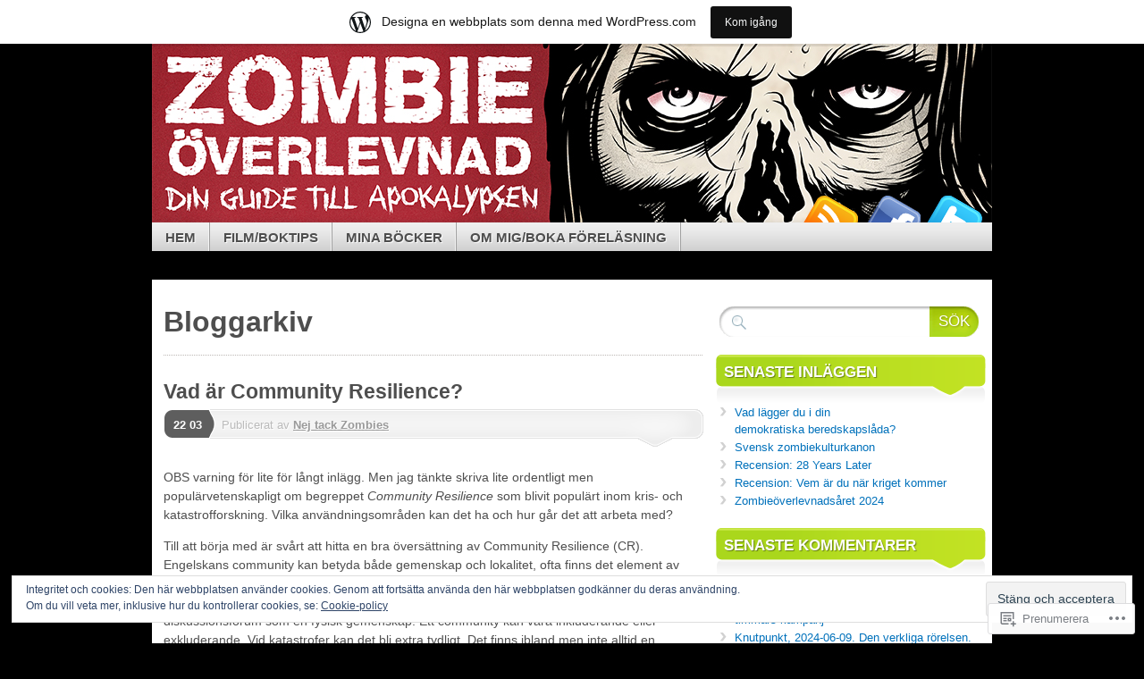

--- FILE ---
content_type: text/html; charset=UTF-8
request_url: https://nejtackzombies.wordpress.com/tag/community-resilience/
body_size: 26017
content:
<!DOCTYPE html>
<!--[if IE 7]>
<html id="ie7" lang="sv-SE">
<![endif]-->
<!--[if IE 8]>
<html id="ie8" lang="sv-SE">
<![endif]-->
<!--[if (!IE)]><!-->
<html lang="sv-SE">
<!--<![endif]-->
<head>
<meta charset="UTF-8" />
<title>community resilience | Zombieöverlevnad</title>
<link rel="profile" href="http://gmpg.org/xfn/11" />
<link rel="pingback" href="https://nejtackzombies.wordpress.com/xmlrpc.php" />
<meta name='robots' content='max-image-preview:large' />
<link rel='dns-prefetch' href='//s0.wp.com' />
<link rel='dns-prefetch' href='//af.pubmine.com' />
<link rel="alternate" type="application/rss+xml" title="Zombieöverlevnad &raquo; flöde" href="https://nejtackzombies.wordpress.com/feed/" />
<link rel="alternate" type="application/rss+xml" title="Zombieöverlevnad &raquo; kommentarsflöde" href="https://nejtackzombies.wordpress.com/comments/feed/" />
<link rel="alternate" type="application/rss+xml" title="Zombieöverlevnad &raquo; community resilience taggflöde" href="https://nejtackzombies.wordpress.com/tag/community-resilience/feed/" />
	<script type="text/javascript">
		/* <![CDATA[ */
		function addLoadEvent(func) {
			var oldonload = window.onload;
			if (typeof window.onload != 'function') {
				window.onload = func;
			} else {
				window.onload = function () {
					oldonload();
					func();
				}
			}
		}
		/* ]]> */
	</script>
	<link crossorigin='anonymous' rel='stylesheet' id='all-css-0-1' href='/_static/??/wp-content/mu-plugins/widgets/eu-cookie-law/templates/style.css,/wp-content/blog-plugins/marketing-bar/css/marketing-bar.css?m=1761640963j&cssminify=yes' type='text/css' media='all' />
<style id='wp-emoji-styles-inline-css'>

	img.wp-smiley, img.emoji {
		display: inline !important;
		border: none !important;
		box-shadow: none !important;
		height: 1em !important;
		width: 1em !important;
		margin: 0 0.07em !important;
		vertical-align: -0.1em !important;
		background: none !important;
		padding: 0 !important;
	}
/*# sourceURL=wp-emoji-styles-inline-css */
</style>
<link crossorigin='anonymous' rel='stylesheet' id='all-css-2-1' href='/wp-content/plugins/gutenberg-core/v22.4.0/build/styles/block-library/style.min.css?m=1768935615i&cssminify=yes' type='text/css' media='all' />
<style id='wp-block-library-inline-css'>
.has-text-align-justify {
	text-align:justify;
}
.has-text-align-justify{text-align:justify;}

/*# sourceURL=wp-block-library-inline-css */
</style><style id='global-styles-inline-css'>
:root{--wp--preset--aspect-ratio--square: 1;--wp--preset--aspect-ratio--4-3: 4/3;--wp--preset--aspect-ratio--3-4: 3/4;--wp--preset--aspect-ratio--3-2: 3/2;--wp--preset--aspect-ratio--2-3: 2/3;--wp--preset--aspect-ratio--16-9: 16/9;--wp--preset--aspect-ratio--9-16: 9/16;--wp--preset--color--black: #000000;--wp--preset--color--cyan-bluish-gray: #abb8c3;--wp--preset--color--white: #ffffff;--wp--preset--color--pale-pink: #f78da7;--wp--preset--color--vivid-red: #cf2e2e;--wp--preset--color--luminous-vivid-orange: #ff6900;--wp--preset--color--luminous-vivid-amber: #fcb900;--wp--preset--color--light-green-cyan: #7bdcb5;--wp--preset--color--vivid-green-cyan: #00d084;--wp--preset--color--pale-cyan-blue: #8ed1fc;--wp--preset--color--vivid-cyan-blue: #0693e3;--wp--preset--color--vivid-purple: #9b51e0;--wp--preset--gradient--vivid-cyan-blue-to-vivid-purple: linear-gradient(135deg,rgb(6,147,227) 0%,rgb(155,81,224) 100%);--wp--preset--gradient--light-green-cyan-to-vivid-green-cyan: linear-gradient(135deg,rgb(122,220,180) 0%,rgb(0,208,130) 100%);--wp--preset--gradient--luminous-vivid-amber-to-luminous-vivid-orange: linear-gradient(135deg,rgb(252,185,0) 0%,rgb(255,105,0) 100%);--wp--preset--gradient--luminous-vivid-orange-to-vivid-red: linear-gradient(135deg,rgb(255,105,0) 0%,rgb(207,46,46) 100%);--wp--preset--gradient--very-light-gray-to-cyan-bluish-gray: linear-gradient(135deg,rgb(238,238,238) 0%,rgb(169,184,195) 100%);--wp--preset--gradient--cool-to-warm-spectrum: linear-gradient(135deg,rgb(74,234,220) 0%,rgb(151,120,209) 20%,rgb(207,42,186) 40%,rgb(238,44,130) 60%,rgb(251,105,98) 80%,rgb(254,248,76) 100%);--wp--preset--gradient--blush-light-purple: linear-gradient(135deg,rgb(255,206,236) 0%,rgb(152,150,240) 100%);--wp--preset--gradient--blush-bordeaux: linear-gradient(135deg,rgb(254,205,165) 0%,rgb(254,45,45) 50%,rgb(107,0,62) 100%);--wp--preset--gradient--luminous-dusk: linear-gradient(135deg,rgb(255,203,112) 0%,rgb(199,81,192) 50%,rgb(65,88,208) 100%);--wp--preset--gradient--pale-ocean: linear-gradient(135deg,rgb(255,245,203) 0%,rgb(182,227,212) 50%,rgb(51,167,181) 100%);--wp--preset--gradient--electric-grass: linear-gradient(135deg,rgb(202,248,128) 0%,rgb(113,206,126) 100%);--wp--preset--gradient--midnight: linear-gradient(135deg,rgb(2,3,129) 0%,rgb(40,116,252) 100%);--wp--preset--font-size--small: 13px;--wp--preset--font-size--medium: 20px;--wp--preset--font-size--large: 36px;--wp--preset--font-size--x-large: 42px;--wp--preset--font-family--albert-sans: 'Albert Sans', sans-serif;--wp--preset--font-family--alegreya: Alegreya, serif;--wp--preset--font-family--arvo: Arvo, serif;--wp--preset--font-family--bodoni-moda: 'Bodoni Moda', serif;--wp--preset--font-family--bricolage-grotesque: 'Bricolage Grotesque', sans-serif;--wp--preset--font-family--cabin: Cabin, sans-serif;--wp--preset--font-family--chivo: Chivo, sans-serif;--wp--preset--font-family--commissioner: Commissioner, sans-serif;--wp--preset--font-family--cormorant: Cormorant, serif;--wp--preset--font-family--courier-prime: 'Courier Prime', monospace;--wp--preset--font-family--crimson-pro: 'Crimson Pro', serif;--wp--preset--font-family--dm-mono: 'DM Mono', monospace;--wp--preset--font-family--dm-sans: 'DM Sans', sans-serif;--wp--preset--font-family--dm-serif-display: 'DM Serif Display', serif;--wp--preset--font-family--domine: Domine, serif;--wp--preset--font-family--eb-garamond: 'EB Garamond', serif;--wp--preset--font-family--epilogue: Epilogue, sans-serif;--wp--preset--font-family--fahkwang: Fahkwang, sans-serif;--wp--preset--font-family--figtree: Figtree, sans-serif;--wp--preset--font-family--fira-sans: 'Fira Sans', sans-serif;--wp--preset--font-family--fjalla-one: 'Fjalla One', sans-serif;--wp--preset--font-family--fraunces: Fraunces, serif;--wp--preset--font-family--gabarito: Gabarito, system-ui;--wp--preset--font-family--ibm-plex-mono: 'IBM Plex Mono', monospace;--wp--preset--font-family--ibm-plex-sans: 'IBM Plex Sans', sans-serif;--wp--preset--font-family--ibarra-real-nova: 'Ibarra Real Nova', serif;--wp--preset--font-family--instrument-serif: 'Instrument Serif', serif;--wp--preset--font-family--inter: Inter, sans-serif;--wp--preset--font-family--josefin-sans: 'Josefin Sans', sans-serif;--wp--preset--font-family--jost: Jost, sans-serif;--wp--preset--font-family--libre-baskerville: 'Libre Baskerville', serif;--wp--preset--font-family--libre-franklin: 'Libre Franklin', sans-serif;--wp--preset--font-family--literata: Literata, serif;--wp--preset--font-family--lora: Lora, serif;--wp--preset--font-family--merriweather: Merriweather, serif;--wp--preset--font-family--montserrat: Montserrat, sans-serif;--wp--preset--font-family--newsreader: Newsreader, serif;--wp--preset--font-family--noto-sans-mono: 'Noto Sans Mono', sans-serif;--wp--preset--font-family--nunito: Nunito, sans-serif;--wp--preset--font-family--open-sans: 'Open Sans', sans-serif;--wp--preset--font-family--overpass: Overpass, sans-serif;--wp--preset--font-family--pt-serif: 'PT Serif', serif;--wp--preset--font-family--petrona: Petrona, serif;--wp--preset--font-family--piazzolla: Piazzolla, serif;--wp--preset--font-family--playfair-display: 'Playfair Display', serif;--wp--preset--font-family--plus-jakarta-sans: 'Plus Jakarta Sans', sans-serif;--wp--preset--font-family--poppins: Poppins, sans-serif;--wp--preset--font-family--raleway: Raleway, sans-serif;--wp--preset--font-family--roboto: Roboto, sans-serif;--wp--preset--font-family--roboto-slab: 'Roboto Slab', serif;--wp--preset--font-family--rubik: Rubik, sans-serif;--wp--preset--font-family--rufina: Rufina, serif;--wp--preset--font-family--sora: Sora, sans-serif;--wp--preset--font-family--source-sans-3: 'Source Sans 3', sans-serif;--wp--preset--font-family--source-serif-4: 'Source Serif 4', serif;--wp--preset--font-family--space-mono: 'Space Mono', monospace;--wp--preset--font-family--syne: Syne, sans-serif;--wp--preset--font-family--texturina: Texturina, serif;--wp--preset--font-family--urbanist: Urbanist, sans-serif;--wp--preset--font-family--work-sans: 'Work Sans', sans-serif;--wp--preset--spacing--20: 0.44rem;--wp--preset--spacing--30: 0.67rem;--wp--preset--spacing--40: 1rem;--wp--preset--spacing--50: 1.5rem;--wp--preset--spacing--60: 2.25rem;--wp--preset--spacing--70: 3.38rem;--wp--preset--spacing--80: 5.06rem;--wp--preset--shadow--natural: 6px 6px 9px rgba(0, 0, 0, 0.2);--wp--preset--shadow--deep: 12px 12px 50px rgba(0, 0, 0, 0.4);--wp--preset--shadow--sharp: 6px 6px 0px rgba(0, 0, 0, 0.2);--wp--preset--shadow--outlined: 6px 6px 0px -3px rgb(255, 255, 255), 6px 6px rgb(0, 0, 0);--wp--preset--shadow--crisp: 6px 6px 0px rgb(0, 0, 0);}:where(body) { margin: 0; }:where(.is-layout-flex){gap: 0.5em;}:where(.is-layout-grid){gap: 0.5em;}body .is-layout-flex{display: flex;}.is-layout-flex{flex-wrap: wrap;align-items: center;}.is-layout-flex > :is(*, div){margin: 0;}body .is-layout-grid{display: grid;}.is-layout-grid > :is(*, div){margin: 0;}body{padding-top: 0px;padding-right: 0px;padding-bottom: 0px;padding-left: 0px;}a:where(:not(.wp-element-button)){text-decoration: underline;}:root :where(.wp-element-button, .wp-block-button__link){background-color: #32373c;border-width: 0;color: #fff;font-family: inherit;font-size: inherit;font-style: inherit;font-weight: inherit;letter-spacing: inherit;line-height: inherit;padding-top: calc(0.667em + 2px);padding-right: calc(1.333em + 2px);padding-bottom: calc(0.667em + 2px);padding-left: calc(1.333em + 2px);text-decoration: none;text-transform: inherit;}.has-black-color{color: var(--wp--preset--color--black) !important;}.has-cyan-bluish-gray-color{color: var(--wp--preset--color--cyan-bluish-gray) !important;}.has-white-color{color: var(--wp--preset--color--white) !important;}.has-pale-pink-color{color: var(--wp--preset--color--pale-pink) !important;}.has-vivid-red-color{color: var(--wp--preset--color--vivid-red) !important;}.has-luminous-vivid-orange-color{color: var(--wp--preset--color--luminous-vivid-orange) !important;}.has-luminous-vivid-amber-color{color: var(--wp--preset--color--luminous-vivid-amber) !important;}.has-light-green-cyan-color{color: var(--wp--preset--color--light-green-cyan) !important;}.has-vivid-green-cyan-color{color: var(--wp--preset--color--vivid-green-cyan) !important;}.has-pale-cyan-blue-color{color: var(--wp--preset--color--pale-cyan-blue) !important;}.has-vivid-cyan-blue-color{color: var(--wp--preset--color--vivid-cyan-blue) !important;}.has-vivid-purple-color{color: var(--wp--preset--color--vivid-purple) !important;}.has-black-background-color{background-color: var(--wp--preset--color--black) !important;}.has-cyan-bluish-gray-background-color{background-color: var(--wp--preset--color--cyan-bluish-gray) !important;}.has-white-background-color{background-color: var(--wp--preset--color--white) !important;}.has-pale-pink-background-color{background-color: var(--wp--preset--color--pale-pink) !important;}.has-vivid-red-background-color{background-color: var(--wp--preset--color--vivid-red) !important;}.has-luminous-vivid-orange-background-color{background-color: var(--wp--preset--color--luminous-vivid-orange) !important;}.has-luminous-vivid-amber-background-color{background-color: var(--wp--preset--color--luminous-vivid-amber) !important;}.has-light-green-cyan-background-color{background-color: var(--wp--preset--color--light-green-cyan) !important;}.has-vivid-green-cyan-background-color{background-color: var(--wp--preset--color--vivid-green-cyan) !important;}.has-pale-cyan-blue-background-color{background-color: var(--wp--preset--color--pale-cyan-blue) !important;}.has-vivid-cyan-blue-background-color{background-color: var(--wp--preset--color--vivid-cyan-blue) !important;}.has-vivid-purple-background-color{background-color: var(--wp--preset--color--vivid-purple) !important;}.has-black-border-color{border-color: var(--wp--preset--color--black) !important;}.has-cyan-bluish-gray-border-color{border-color: var(--wp--preset--color--cyan-bluish-gray) !important;}.has-white-border-color{border-color: var(--wp--preset--color--white) !important;}.has-pale-pink-border-color{border-color: var(--wp--preset--color--pale-pink) !important;}.has-vivid-red-border-color{border-color: var(--wp--preset--color--vivid-red) !important;}.has-luminous-vivid-orange-border-color{border-color: var(--wp--preset--color--luminous-vivid-orange) !important;}.has-luminous-vivid-amber-border-color{border-color: var(--wp--preset--color--luminous-vivid-amber) !important;}.has-light-green-cyan-border-color{border-color: var(--wp--preset--color--light-green-cyan) !important;}.has-vivid-green-cyan-border-color{border-color: var(--wp--preset--color--vivid-green-cyan) !important;}.has-pale-cyan-blue-border-color{border-color: var(--wp--preset--color--pale-cyan-blue) !important;}.has-vivid-cyan-blue-border-color{border-color: var(--wp--preset--color--vivid-cyan-blue) !important;}.has-vivid-purple-border-color{border-color: var(--wp--preset--color--vivid-purple) !important;}.has-vivid-cyan-blue-to-vivid-purple-gradient-background{background: var(--wp--preset--gradient--vivid-cyan-blue-to-vivid-purple) !important;}.has-light-green-cyan-to-vivid-green-cyan-gradient-background{background: var(--wp--preset--gradient--light-green-cyan-to-vivid-green-cyan) !important;}.has-luminous-vivid-amber-to-luminous-vivid-orange-gradient-background{background: var(--wp--preset--gradient--luminous-vivid-amber-to-luminous-vivid-orange) !important;}.has-luminous-vivid-orange-to-vivid-red-gradient-background{background: var(--wp--preset--gradient--luminous-vivid-orange-to-vivid-red) !important;}.has-very-light-gray-to-cyan-bluish-gray-gradient-background{background: var(--wp--preset--gradient--very-light-gray-to-cyan-bluish-gray) !important;}.has-cool-to-warm-spectrum-gradient-background{background: var(--wp--preset--gradient--cool-to-warm-spectrum) !important;}.has-blush-light-purple-gradient-background{background: var(--wp--preset--gradient--blush-light-purple) !important;}.has-blush-bordeaux-gradient-background{background: var(--wp--preset--gradient--blush-bordeaux) !important;}.has-luminous-dusk-gradient-background{background: var(--wp--preset--gradient--luminous-dusk) !important;}.has-pale-ocean-gradient-background{background: var(--wp--preset--gradient--pale-ocean) !important;}.has-electric-grass-gradient-background{background: var(--wp--preset--gradient--electric-grass) !important;}.has-midnight-gradient-background{background: var(--wp--preset--gradient--midnight) !important;}.has-small-font-size{font-size: var(--wp--preset--font-size--small) !important;}.has-medium-font-size{font-size: var(--wp--preset--font-size--medium) !important;}.has-large-font-size{font-size: var(--wp--preset--font-size--large) !important;}.has-x-large-font-size{font-size: var(--wp--preset--font-size--x-large) !important;}.has-albert-sans-font-family{font-family: var(--wp--preset--font-family--albert-sans) !important;}.has-alegreya-font-family{font-family: var(--wp--preset--font-family--alegreya) !important;}.has-arvo-font-family{font-family: var(--wp--preset--font-family--arvo) !important;}.has-bodoni-moda-font-family{font-family: var(--wp--preset--font-family--bodoni-moda) !important;}.has-bricolage-grotesque-font-family{font-family: var(--wp--preset--font-family--bricolage-grotesque) !important;}.has-cabin-font-family{font-family: var(--wp--preset--font-family--cabin) !important;}.has-chivo-font-family{font-family: var(--wp--preset--font-family--chivo) !important;}.has-commissioner-font-family{font-family: var(--wp--preset--font-family--commissioner) !important;}.has-cormorant-font-family{font-family: var(--wp--preset--font-family--cormorant) !important;}.has-courier-prime-font-family{font-family: var(--wp--preset--font-family--courier-prime) !important;}.has-crimson-pro-font-family{font-family: var(--wp--preset--font-family--crimson-pro) !important;}.has-dm-mono-font-family{font-family: var(--wp--preset--font-family--dm-mono) !important;}.has-dm-sans-font-family{font-family: var(--wp--preset--font-family--dm-sans) !important;}.has-dm-serif-display-font-family{font-family: var(--wp--preset--font-family--dm-serif-display) !important;}.has-domine-font-family{font-family: var(--wp--preset--font-family--domine) !important;}.has-eb-garamond-font-family{font-family: var(--wp--preset--font-family--eb-garamond) !important;}.has-epilogue-font-family{font-family: var(--wp--preset--font-family--epilogue) !important;}.has-fahkwang-font-family{font-family: var(--wp--preset--font-family--fahkwang) !important;}.has-figtree-font-family{font-family: var(--wp--preset--font-family--figtree) !important;}.has-fira-sans-font-family{font-family: var(--wp--preset--font-family--fira-sans) !important;}.has-fjalla-one-font-family{font-family: var(--wp--preset--font-family--fjalla-one) !important;}.has-fraunces-font-family{font-family: var(--wp--preset--font-family--fraunces) !important;}.has-gabarito-font-family{font-family: var(--wp--preset--font-family--gabarito) !important;}.has-ibm-plex-mono-font-family{font-family: var(--wp--preset--font-family--ibm-plex-mono) !important;}.has-ibm-plex-sans-font-family{font-family: var(--wp--preset--font-family--ibm-plex-sans) !important;}.has-ibarra-real-nova-font-family{font-family: var(--wp--preset--font-family--ibarra-real-nova) !important;}.has-instrument-serif-font-family{font-family: var(--wp--preset--font-family--instrument-serif) !important;}.has-inter-font-family{font-family: var(--wp--preset--font-family--inter) !important;}.has-josefin-sans-font-family{font-family: var(--wp--preset--font-family--josefin-sans) !important;}.has-jost-font-family{font-family: var(--wp--preset--font-family--jost) !important;}.has-libre-baskerville-font-family{font-family: var(--wp--preset--font-family--libre-baskerville) !important;}.has-libre-franklin-font-family{font-family: var(--wp--preset--font-family--libre-franklin) !important;}.has-literata-font-family{font-family: var(--wp--preset--font-family--literata) !important;}.has-lora-font-family{font-family: var(--wp--preset--font-family--lora) !important;}.has-merriweather-font-family{font-family: var(--wp--preset--font-family--merriweather) !important;}.has-montserrat-font-family{font-family: var(--wp--preset--font-family--montserrat) !important;}.has-newsreader-font-family{font-family: var(--wp--preset--font-family--newsreader) !important;}.has-noto-sans-mono-font-family{font-family: var(--wp--preset--font-family--noto-sans-mono) !important;}.has-nunito-font-family{font-family: var(--wp--preset--font-family--nunito) !important;}.has-open-sans-font-family{font-family: var(--wp--preset--font-family--open-sans) !important;}.has-overpass-font-family{font-family: var(--wp--preset--font-family--overpass) !important;}.has-pt-serif-font-family{font-family: var(--wp--preset--font-family--pt-serif) !important;}.has-petrona-font-family{font-family: var(--wp--preset--font-family--petrona) !important;}.has-piazzolla-font-family{font-family: var(--wp--preset--font-family--piazzolla) !important;}.has-playfair-display-font-family{font-family: var(--wp--preset--font-family--playfair-display) !important;}.has-plus-jakarta-sans-font-family{font-family: var(--wp--preset--font-family--plus-jakarta-sans) !important;}.has-poppins-font-family{font-family: var(--wp--preset--font-family--poppins) !important;}.has-raleway-font-family{font-family: var(--wp--preset--font-family--raleway) !important;}.has-roboto-font-family{font-family: var(--wp--preset--font-family--roboto) !important;}.has-roboto-slab-font-family{font-family: var(--wp--preset--font-family--roboto-slab) !important;}.has-rubik-font-family{font-family: var(--wp--preset--font-family--rubik) !important;}.has-rufina-font-family{font-family: var(--wp--preset--font-family--rufina) !important;}.has-sora-font-family{font-family: var(--wp--preset--font-family--sora) !important;}.has-source-sans-3-font-family{font-family: var(--wp--preset--font-family--source-sans-3) !important;}.has-source-serif-4-font-family{font-family: var(--wp--preset--font-family--source-serif-4) !important;}.has-space-mono-font-family{font-family: var(--wp--preset--font-family--space-mono) !important;}.has-syne-font-family{font-family: var(--wp--preset--font-family--syne) !important;}.has-texturina-font-family{font-family: var(--wp--preset--font-family--texturina) !important;}.has-urbanist-font-family{font-family: var(--wp--preset--font-family--urbanist) !important;}.has-work-sans-font-family{font-family: var(--wp--preset--font-family--work-sans) !important;}
/*# sourceURL=global-styles-inline-css */
</style>

<style id='classic-theme-styles-inline-css'>
.wp-block-button__link{background-color:#32373c;border-radius:9999px;box-shadow:none;color:#fff;font-size:1.125em;padding:calc(.667em + 2px) calc(1.333em + 2px);text-decoration:none}.wp-block-file__button{background:#32373c;color:#fff}.wp-block-accordion-heading{margin:0}.wp-block-accordion-heading__toggle{background-color:inherit!important;color:inherit!important}.wp-block-accordion-heading__toggle:not(:focus-visible){outline:none}.wp-block-accordion-heading__toggle:focus,.wp-block-accordion-heading__toggle:hover{background-color:inherit!important;border:none;box-shadow:none;color:inherit;padding:var(--wp--preset--spacing--20,1em) 0;text-decoration:none}.wp-block-accordion-heading__toggle:focus-visible{outline:auto;outline-offset:0}
/*# sourceURL=/wp-content/plugins/gutenberg-core/v22.4.0/build/styles/block-library/classic.min.css */
</style>
<link crossorigin='anonymous' rel='stylesheet' id='all-css-4-1' href='/_static/??-eJx9jtEKwjAMRX/INNQNnQ/it2xdmNVmrU3r2N/bMVDB4UsuXM65BKcAxo+JxoTB5cGOgsZ3zpu74F7pRmkQy8ERRHqqGnsr6U2ApNmRMiI7/BriDJ+tSKXn0KaFYOptS464YP+0KRQHui5EEoFy2WaGdC2i/HhrjSF3yLMk+8iE249tkcY7H2UNGCLRuGgXPutjrQ+nqqqa2wv0JGzf&cssminify=yes' type='text/css' media='all' />
<style id='jetpack_facebook_likebox-inline-css'>
.widget_facebook_likebox {
	overflow: hidden;
}

/*# sourceURL=/wp-content/mu-plugins/jetpack-plugin/sun/modules/widgets/facebook-likebox/style.css */
</style>
<link crossorigin='anonymous' rel='stylesheet' id='all-css-6-1' href='/_static/??-eJzTLy/QTc7PK0nNK9HPLdUtyClNz8wr1i9KTcrJTwcy0/WTi5G5ekCujj52Temp+bo5+cmJJZn5eSgc3bScxMwikFb7XFtDE1NLExMLc0OTLACohS2q&cssminify=yes' type='text/css' media='all' />
<link crossorigin='anonymous' rel='stylesheet' id='print-css-7-1' href='/wp-content/mu-plugins/global-print/global-print.css?m=1465851035i&cssminify=yes' type='text/css' media='print' />
<style id='jetpack-global-styles-frontend-style-inline-css'>
:root { --font-headings: unset; --font-base: unset; --font-headings-default: -apple-system,BlinkMacSystemFont,"Segoe UI",Roboto,Oxygen-Sans,Ubuntu,Cantarell,"Helvetica Neue",sans-serif; --font-base-default: -apple-system,BlinkMacSystemFont,"Segoe UI",Roboto,Oxygen-Sans,Ubuntu,Cantarell,"Helvetica Neue",sans-serif;}
/*# sourceURL=jetpack-global-styles-frontend-style-inline-css */
</style>
<link crossorigin='anonymous' rel='stylesheet' id='all-css-10-1' href='/wp-content/themes/h4/global.css?m=1420737423i&cssminify=yes' type='text/css' media='all' />
<script type="text/javascript" id="wpcom-actionbar-placeholder-js-extra">
/* <![CDATA[ */
var actionbardata = {"siteID":"33737319","postID":"0","siteURL":"https://nejtackzombies.wordpress.com","xhrURL":"https://nejtackzombies.wordpress.com/wp-admin/admin-ajax.php","nonce":"790e1839d9","isLoggedIn":"","statusMessage":"","subsEmailDefault":"instantly","proxyScriptUrl":"https://s0.wp.com/wp-content/js/wpcom-proxy-request.js?m=1513050504i&amp;ver=20211021","i18n":{"followedText":"Nya inl\u00e4gg fr\u00e5n denna webbplats kommer nu visas i din \u003Ca href=\"https://wordpress.com/reader\"\u003EL\u00e4sare\u003C/a\u003E","foldBar":"Minimera detta f\u00e4lt","unfoldBar":"Expandera detta f\u00e4lt","shortLinkCopied":"Kortl\u00e4nk kopierad till urklipp."}};
//# sourceURL=wpcom-actionbar-placeholder-js-extra
/* ]]> */
</script>
<script type="text/javascript" id="jetpack-mu-wpcom-settings-js-before">
/* <![CDATA[ */
var JETPACK_MU_WPCOM_SETTINGS = {"assetsUrl":"https://s0.wp.com/wp-content/mu-plugins/jetpack-mu-wpcom-plugin/sun/jetpack_vendor/automattic/jetpack-mu-wpcom/src/build/"};
//# sourceURL=jetpack-mu-wpcom-settings-js-before
/* ]]> */
</script>
<script crossorigin='anonymous' type='text/javascript'  src='/_static/??-eJyFjc0OwiAQhF/I7dYa/w7GZ6GACIEFWbD27aVRE+PF0xzm+2ZwSiAjFU0FHWP2BVKOj7lzvMLWWZK+Ks1L6W5V5/kdXbD0F4JgTRZFf8Oft3LVoSmpjhhmLrYJi3+pJIuNxL/86KOB5KuxxDjFrIRikF4wv45lSHgflgCKBEal3CbO4bTeD/120+8OR/cE3Z1Xvg=='></script>
<script type="text/javascript" id="rlt-proxy-js-after">
/* <![CDATA[ */
	rltInitialize( {"token":null,"iframeOrigins":["https:\/\/widgets.wp.com"]} );
//# sourceURL=rlt-proxy-js-after
/* ]]> */
</script>
<link rel="EditURI" type="application/rsd+xml" title="RSD" href="https://nejtackzombies.wordpress.com/xmlrpc.php?rsd" />
<meta name="generator" content="WordPress.com" />

<!-- Jetpack Open Graph Tags -->
<meta property="og:type" content="website" />
<meta property="og:title" content="community resilience &#8211; Zombieöverlevnad" />
<meta property="og:url" content="https://nejtackzombies.wordpress.com/tag/community-resilience/" />
<meta property="og:site_name" content="Zombieöverlevnad" />
<meta property="og:image" content="https://secure.gravatar.com/blavatar/88e697964c65c744f64990b9b7e63507cd3b2e1f58394a5e9b4a5b073bf82a3b?s=200&#038;ts=1769186657" />
<meta property="og:image:width" content="200" />
<meta property="og:image:height" content="200" />
<meta property="og:image:alt" content="" />
<meta property="og:locale" content="sv_SE" />
<meta property="fb:app_id" content="249643311490" />

<!-- End Jetpack Open Graph Tags -->
<link rel="shortcut icon" type="image/x-icon" href="https://secure.gravatar.com/blavatar/88e697964c65c744f64990b9b7e63507cd3b2e1f58394a5e9b4a5b073bf82a3b?s=32" sizes="16x16" />
<link rel="icon" type="image/x-icon" href="https://secure.gravatar.com/blavatar/88e697964c65c744f64990b9b7e63507cd3b2e1f58394a5e9b4a5b073bf82a3b?s=32" sizes="16x16" />
<link rel="apple-touch-icon" href="https://secure.gravatar.com/blavatar/88e697964c65c744f64990b9b7e63507cd3b2e1f58394a5e9b4a5b073bf82a3b?s=114" />
<link rel='openid.server' href='https://nejtackzombies.wordpress.com/?openidserver=1' />
<link rel='openid.delegate' href='https://nejtackzombies.wordpress.com/' />
<link rel="search" type="application/opensearchdescription+xml" href="https://nejtackzombies.wordpress.com/osd.xml" title="Zombieöverlevnad" />
<link rel="search" type="application/opensearchdescription+xml" href="https://s1.wp.com/opensearch.xml" title="WordPress.com" />
	<style type="text/css">
				#branding {
			margin-top: 1em;
			padding: 0;
		}
		#branding #logo {
			border-width: 0;
			padding-right: .1em;
		}
		</style>
	<style type="text/css">.recentcomments a{display:inline !important;padding:0 !important;margin:0 !important;}</style>		<style type="text/css">
			.recentcomments a {
				display: inline !important;
				padding: 0 !important;
				margin: 0 !important;
			}

			table.recentcommentsavatartop img.avatar, table.recentcommentsavatarend img.avatar {
				border: 0px;
				margin: 0;
			}

			table.recentcommentsavatartop a, table.recentcommentsavatarend a {
				border: 0px !important;
				background-color: transparent !important;
			}

			td.recentcommentsavatarend, td.recentcommentsavatartop {
				padding: 0px 0px 1px 0px;
				margin: 0px;
			}

			td.recentcommentstextend {
				border: none !important;
				padding: 0px 0px 2px 10px;
			}

			.rtl td.recentcommentstextend {
				padding: 0px 10px 2px 0px;
			}

			td.recentcommentstexttop {
				border: none;
				padding: 0px 0px 0px 10px;
			}

			.rtl td.recentcommentstexttop {
				padding: 0px 10px 0px 0px;
			}
		</style>
		<meta name="description" content="Inlägg om community resilience skrivna av Nej tack Zombies" />
	<style type="text/css">
			#branding {
			background: url('https://nejtackzombies.wordpress.com/wp-content/uploads/2014/12/zombieoverlevnad-header.jpg');
			width: 940px;
			height: 148px; /* 200 - 52 for top padding */
		}
		#page {
			background: none;
		}
		#branding {
			padding: 4em 0 0;
		}
		.home-link{
			width:920px;
			height:148px;
			display: block;
		}
		#branding #logo {
			margin: 0 0 0 .3em;
			padding-right: .3em;
		}
		#site-description {
			margin: 0.2em 0 0 1em;
			padding: .8em 0.2em;
		}
			#logo,
		#site-description {
 	 		position: absolute !important;
			clip: rect(1px 1px 1px 1px); /* IE6, IE7 */
			clip: rect(1px, 1px, 1px, 1px);
		}
		</style>
	<script type="text/javascript">
/* <![CDATA[ */
var wa_client = {}; wa_client.cmd = []; wa_client.config = { 'blog_id': 33737319, 'blog_language': 'sv', 'is_wordads': false, 'hosting_type': 0, 'afp_account_id': null, 'afp_host_id': 5038568878849053, 'theme': 'pub/mystique', '_': { 'title': 'Annons', 'privacy_settings': 'Integritetsinställningar' }, 'formats': [ 'belowpost', 'bottom_sticky', 'sidebar_sticky_right', 'sidebar', 'gutenberg_rectangle', 'gutenberg_leaderboard', 'gutenberg_mobile_leaderboard', 'gutenberg_skyscraper' ] };
/* ]]> */
</script>
		<script type="text/javascript">

			window.doNotSellCallback = function() {

				var linkElements = [
					'a[href="https://wordpress.com/?ref=footer_blog"]',
					'a[href="https://wordpress.com/?ref=footer_website"]',
					'a[href="https://wordpress.com/?ref=vertical_footer"]',
					'a[href^="https://wordpress.com/?ref=footer_segment_"]',
				].join(',');

				var dnsLink = document.createElement( 'a' );
				dnsLink.href = 'https://wordpress.com/sv/advertising-program-optout/';
				dnsLink.classList.add( 'do-not-sell-link' );
				dnsLink.rel = 'nofollow';
				dnsLink.style.marginLeft = '0.5em';
				dnsLink.textContent = 'Sälj eller dela inte min personliga information';

				var creditLinks = document.querySelectorAll( linkElements );

				if ( 0 === creditLinks.length ) {
					return false;
				}

				Array.prototype.forEach.call( creditLinks, function( el ) {
					el.insertAdjacentElement( 'afterend', dnsLink );
				});

				return true;
			};

		</script>
		<script type="text/javascript">
	window.google_analytics_uacct = "UA-52447-2";
</script>

<script type="text/javascript">
	var _gaq = _gaq || [];
	_gaq.push(['_setAccount', 'UA-52447-2']);
	_gaq.push(['_gat._anonymizeIp']);
	_gaq.push(['_setDomainName', 'wordpress.com']);
	_gaq.push(['_initData']);
	_gaq.push(['_trackPageview']);

	(function() {
		var ga = document.createElement('script'); ga.type = 'text/javascript'; ga.async = true;
		ga.src = ('https:' == document.location.protocol ? 'https://ssl' : 'http://www') + '.google-analytics.com/ga.js';
		(document.getElementsByTagName('head')[0] || document.getElementsByTagName('body')[0]).appendChild(ga);
	})();
</script>
</head>

<body class="archive tag tag-community-resilience tag-1419904 wp-theme-pubmystique customizer-styles-applied content-sidebar jetpack-reblog-enabled has-marketing-bar has-marketing-bar-theme-mystique">
<div id="page">

	<div id="container">

		<ul class="skip">
			<li><a href="#access">Gå till navigering</a></li>
			<li><a href="#main">Hoppa till innehåll</a></li>
			<li><a href="#sidebar">Hoppa till primär sidopanel</a></li>
			<li><a href="#sidebar2">Hoppa till sekundär sidopanel</a></li>
			<li><a href="#footer">Hoppa till sidfoten</a></li>
		</ul>

		<div id="header">
			<div id="branding" class="clear-block">
				<a class="home-link" href="https://nejtackzombies.wordpress.com/" title="Zombieöverlevnad" rel="home">
					<h1 id="logo">Zombieöverlevnad</h1>
					<h2 id="site-description">Om zombier och att överleva zombiekatastrofen</h2>
				</a>
			</div><!-- #branding-->

			<div id="access" class="clear-block" role="navigation">
				<false class="menu"><ul>
<li ><a href="https://nejtackzombies.wordpress.com/">Hem</a></li><li class="page_item page-item-1329"><a href="https://nejtackzombies.wordpress.com/rekommenderade-zombiefilmer-och-bocker/">Film/boktips</a></li>
<li class="page_item page-item-1813"><a href="https://nejtackzombies.wordpress.com/boken-zombieoverlevnad-din-guide-till-apokalypsen/">Mina böcker</a></li>
<li class="page_item page-item-2"><a href="https://nejtackzombies.wordpress.com/about/">Om mig/boka föreläsning</a></li>
</ul></false>

				<div class="social-icons">

					
					
											<a href="http://www.twitter.com/nejtackzombies" class="twitter">Twitter</a>
					
											<a href="http://www.facebook.com/pages/Nej-Tack-Zombies/433090766734044" class="facebook">Facebook</a>
					
											<a href="https://nejtackzombies.wordpress.com/feed/" class="rss">RSS Flöde</a>
					
				</div><!-- .social-icons -->

			</div><!-- #access -->

										
			</div><!-- #header-->

			<div id="main">

			<div id="content-container">
				<div id="content">
					<h1 class="archive-title">
													Bloggarkiv											</h1>
					


		<div class="post-wrapper clear-block post-3453 post type-post status-publish format-standard hentry category-att-overleva tag-community-resilience tag-forskning tag-gemenskap tag-katrina tag-lokala-gemenskaper tag-omstallning tag-popularvetenskap tag-prepping">

	
			<h2 class="post-title"><a href="https://nejtackzombies.wordpress.com/2019/03/22/vad-ar-community-resilience/" rel="bookmark">Vad är Community&nbsp;Resilience?</a></h2>	
	<div class="post-date">
		<p class="day"><a href="https://nejtackzombies.wordpress.com/2019/03/22/vad-ar-community-resilience/" rel="bookmark" title="Permanent länk till Vad är Community&nbsp;Resilience?">22 03</a></p>
	</div><!-- .post-date -->

	<div class="post-info clear-block">
		<p class="author alignleft">Publicerat av <a href="https://nejtackzombies.wordpress.com/author/nejtackzombies/" title="Inlägg av Nej tack Zombies" rel="author">Nej tack Zombies</a></p>
	</div><!-- .post-info clear-block" -->

	<div class="entry clear-block">
		<p>OBS varning för lite för långt inlägg. Men jag tänkte skriva lite ordentligt men populärvetenskapligt om begreppet <em>Community Resilience</em> som blivit populärt inom kris- och katastrofforskning. Vilka användningsområden kan det ha och hur går det att arbeta med?</p>
<p>Till att börja med är svårt att hitta en bra översättning av Community Resilience (CR). Engelskans community kan betyda både gemenskap och lokalitet, ofta finns det element av bägge. Det finns alltså både en rumslig och en social kontext som inte riktigt motsvaras i ett svenskt ord. Däremot kan det lika gärna handla om ett forum på facebook eller diskussionsforum som en fysisk gemenskap. Ett community kan vara inkluderande eller exkluderande. Vid katastrofer kan det bli extra tydligt. Det finns ibland men inte alltid en gemensam värdegrund i ett community. Det handlar om att tillhöra något oftast en grupp som delar arbetsplats, bostadsområde, fritidsintresse eller virtuellt baserad grupp.</p>
<p>Resiliens är också lite svårt eftersom det knappt används i svenskan, men kan översättas med motståndskraft eller förmåga att återhämta sig. Resiliensbegreppets historia brukar spåras till en artikel från 1973 inom ekologi och handlar då om ekosystems möjlighet att stå emot och återhämta sig från plötsliga förändringar. Men begreppet har använts långt tidigare och har sin grund i latinet och betydde då ”studsa tillbaka”. Under 1850-talet användes begreppet för att beskriva att stå hantera effekterna av en jordbävning. Det har även använts inom andra områden (som inom psykologin för att förklara barns psykologiska utveckling eller materiallära för att visa på materials hållfasthet). Just att studsa tillbaka (bounce back) eller komma tillbaka till hur det var tidigare, menar jag inte kan vara målet utan att komma framåt (bounce forward). Att ta lärdomarna en kris gett och göra något bättre av det.</p>
<p>Flera forskare pekar på hur resiliensbegreppet används i en nyliberal kontext där ansvaret för att folk ska ha det bra flyttas från det offentliga till individen. Vi kan se det i MSBs kampanjer om att vi ska klara oss en vecka utan hjälp utifrån och broschyren ”Om krisen eller kriget kommer”. Det är en tydlig ideologisk förskjutning i användningen som följer samhällets utveckling i stort. Vi kan också se det i kölvattnet av katastrofer som Katrina i New Orleans där hjälparbetet blev en något som multinationella företag kapitaliserade på genom att de fick pengar från staten för att göra hjälparbete. Privatiseringen av hjälparbetet efter Katrina blev så omfattande att FEMA (USAs statliga katastroforganisation) var tvungen att hyra in ett externt företag för att kontrollera de kontrakt de hade med olika företag som skulle arbeta med hjälparbete. Dessutom var kom hjälpen i återuppbyggnaden inte i särskilt stor utsträckning fram och omfattande privatiseringar av det som tidigare var gemensamt ägde rum.</p>
<p>Mycket av forskningen på CR är gjord ur en amerikansk kontext. Dels för att de har haft många större katastrofer, dels för att myndigheterna arbetar med att utveckla lokala krafter för att motstå samhällsstörningar. Men det är också väldigt svårt för forskare att mäta resiliens. Jag kan se att det skulle kunna finnas olika faktorer som potentiellt kan göra oss mer resilienta (och det är ju i princip det som hela min bok Överlev katastrofen handlar om) men det är svårt att mäta eller sätt siffror på dessa. Ofta lyfts framgångssagor upp som lyckade exempel på när det funkat, men samma grundförutsättningar kan ha funnits på andra platser men att det ändå gick åt skogen.</p>
<p>Katastrofer sker alltid på en plats. Den kan vara större eller mindre, men vi som påverkas är någonstans när det sker. Och vi försöker göra det bästa av situationen där. Beslut fattade på lokalnivån är oftast mer effektiva än de som fattas uppifrån. Det finns en tydlig riktning om att ”bottom up” är mer effektivt än ”top down” när det gäller beslutsfattande om hur katastrofer ska hanteras. Det är även, ur ett demokratiskt perspektiv, viktigt att människorna som berörs själva ska kunna besluta över sin situation. I praktiken gör folk som de tror är bäst snarare än att följa direktiv som de inte känner sig delaktiga i. Den här kunskapen, i kombination med vetskapen att människor agerar och försöker bättre sin situation i kriser, är viktig för att veta varför det är viktigt med någon typ av lokala förberedelser. Och att även myndigheter måste vara medvetna om detta.</p>
<p>Men CR ska inte alltid ses som något positivt. Om vi tittar på en grupp som Amish har de ett starkt community och är extremt resilienta eftersom de inte använder modern teknologi, men samtidigt är de exkluderande. Vad vi vill ha är inkluderande CR framförallt för att det är mer effektivt. Inom socialpsykologi kan vi till exempel se att diversifierade grupper fattar bättre beslut än homogena. Andra communityn som är potentiellt livsfarliga är ju nazistiska grupper som NMR eller kriminella organisationer. De har sina starka nätverk och strukturer som vi sett historiskt kan farliga för lokalområden snarare än utveckla resiliens. Här blir problemet för forskningen att bra communityn är bra och dåliga är dåliga. Och det riskerar att urvattna begreppet.</p>
<p>Ett sätt att översätta CR skulle kunna vara ”hållbar utveckling” eftersom det har en bred betydelse på svenska. Då ser vi också påfrestningarna som en naturlig del av den långsamma klimatkollapsen vi lever i.</p>
<p>Inom forskningen är CR svårt att använda eftersom det finns så många betydelser och definitioner. Det riskerar att bli ett populärt buzz word för att få något att låta bra. I praktiken tycker jag gott och väl att det kan användas för att beskriva till exempel omställningsnätverk eller Preppa Tillsammans-grupper. Att lära sig mer med sin grannar, fundera på vad som kan hända och vilka lokala gemenskaper du är delaktig i är viktigt. Att ingå i olika lokala nätverk är en essentiell del av att vara katastrofförberedd. För vill vi studsa tillbaka eller vill vi studsa framåt egentligen? För min del tänker jag att katastrofer är öppningar till något nytt. Något bättre. Men det kommer inte av sig självt.</p>
			</div><!-- .entry -->

			<div class="post-meta">
			<p class="post-categories">
				Publicerat i <a href="https://nejtackzombies.wordpress.com/category/att-overleva/" rel="category tag">Att överleva</a>							</p>
			<p class="comment-link alignright"><a href="https://nejtackzombies.wordpress.com/2019/03/22/vad-ar-community-resilience/#respond">Lämna en kommentar</a></p>
			<p class="post-tags">Etiketter: <a href="https://nejtackzombies.wordpress.com/tag/community-resilience/" rel="tag">community resilience</a>, <a href="https://nejtackzombies.wordpress.com/tag/forskning/" rel="tag">forskning</a>, <a href="https://nejtackzombies.wordpress.com/tag/gemenskap/" rel="tag">gemenskap</a>, <a href="https://nejtackzombies.wordpress.com/tag/katrina/" rel="tag">katrina</a>, <a href="https://nejtackzombies.wordpress.com/tag/lokala-gemenskaper/" rel="tag">lokala gemenskaper</a>, <a href="https://nejtackzombies.wordpress.com/tag/omstallning/" rel="tag">omställning</a>, <a href="https://nejtackzombies.wordpress.com/tag/popularvetenskap/" rel="tag">populärvetenskap</a>, <a href="https://nejtackzombies.wordpress.com/tag/prepping/" rel="tag">prepping</a></p>		</div><!-- .post-meta -->
	
	
</div><!-- .post-wrapper -->
		<div class="post-wrapper clear-block post-3440 post type-post status-publish format-standard hentry category-att-overleva tag-alfrida tag-community-resilience tag-gemenskap tag-isolering tag-prepping tag-resiliens tag-tillsammans">

	
			<h2 class="post-title"><a href="https://nejtackzombies.wordpress.com/2019/03/16/vem-vill-du-vara-nar-katastrofen-kommer-om-ensamhet-och-kriser/" rel="bookmark">Vem vill du vara när katastrofen kommer? Om ensamhet, isolering och&nbsp;kriser</a></h2>	
	<div class="post-date">
		<p class="day"><a href="https://nejtackzombies.wordpress.com/2019/03/16/vem-vill-du-vara-nar-katastrofen-kommer-om-ensamhet-och-kriser/" rel="bookmark" title="Permanent länk till Vem vill du vara när katastrofen kommer? Om ensamhet, isolering och&nbsp;kriser">16 03</a></p>
	</div><!-- .post-date -->

	<div class="post-info clear-block">
		<p class="author alignleft">Publicerat av <a href="https://nejtackzombies.wordpress.com/author/nejtackzombies/" title="Inlägg av Nej tack Zombies" rel="author">Nej tack Zombies</a></p>
	</div><!-- .post-info clear-block" -->

	<div class="entry clear-block">
		<p>Jag lyssnade på<a href="https://sverigesradio.se/sida/avsnitt/1234028?programid=3381"> Sveriges radios Tendens, en kortdokumentär om stormen Alfridas konsekvenser.</a> Och i vanlig ordning satte det igång en massa tankar. Avsnittet hette &#8221;Isolerade i stormen Alfrida&#8221; men det var ganska tydligt att de var isolerade i en bemärkelse, men i en annan inte alls. Människor hjälpte grannar att få sina behov tillgodosedda även om det innebar rätt mycket jobb, och de flesta verkade inriktade på att samarbeta. De blev mer isolerade från omvärlden men mindre isolerade i relation till varandra.</p>
<p>Den mesta postapokalyptiska fiktionen målar ut överlevnaden som en ganska ensam företeelse. Ett väldigt bra undantag är dagboksdelen i <a href="https://nejtackzombies.wordpress.com/2019/02/21/boktipset-prepparens-guide-overlev-pa-lang-sikt/">Jim Cobbs bok Prepparens Guide</a>, och såklart The Walking Dead som numera mest handlar om att bygga communitys. Men den vanliga bilden är att vi vid katastrofer är ensamma och att det bara gäller oss som individer. Eller att vi ska klara oss själva utan andra. Men kriser och katastrofer är i princip alltid kollektiva händelser. Många påverkas och många söker sig till varandra för hjälp och stöd &#8211; både fysiskt och emotionellt.</p>
<p>Just hur och vilka du kommer att interagera med är det svårt att sia om i förväg om du inte redan har människor runt dig som du pratat med om detta. För egen del har jag flera i mitt hus som jag känner och umgås med och alla hälsar och har lite koll på varandra. Jag vet vilka som kommer att behöva stöd, och vilka som kommer att kunna hjälpa till. Utöver det så har jag Preppa tillsammans-gruppen som börjat planera för hur vi kan vara en resurs för varandra och för lokalsamhället i stort. Det kan inte nog understrykas hur bra jag tycker att den gruppen är. Om jag har ett tips så är det att sätta igång en sådan. <a href="https://webbutik.abf.se/product/0/0/0/preppa_tillsammans_sa_startar_du_en_lokal_hemberedskapsgrupp?search=hemberedskap">Här finns en lathund i hur du gör för att komma igång.</a></p>
<p><em>Community Resilience</em> är ett begrepp som är populärt inom risk- och krishanteringsforskning (inom kort kommer jag att skriva ett lite mer teoretiskt inlägg om Community Resilience). Det handlar i korthet och högst förenklat att lokala grupper med någon form av intressegemenskap kan vara en viktig resurs för att minska konsekvenserna av kriser.</p>
<p>Om du preppar, tänk in i scenariot att det kommer att finnas många andra människor runtomkring dig. De är förmodligen inte ute efter dina grejer utan försöker, precis som när det inte är kriser, hanka sig fram. Forskning visar att normer bryts ned långsamt vid katastrofer och folk kommer efter den första tiden att vara resonabla och hyggliga om de var det innan också. Tänk igenom hur och vilka du kan samverka med.</p>
<p>Ett problem med kommunikationen om hemberedskap är att den ofta riktar sig till individen och &#8221;Skulle DU klara dig?&#8221; snarare än vad behöver du för att vara en resurs. Ett av de viktigaste temat i apokalyptiska/katastrofberättelser är just att vara utvald, att vara speciell. Det gäller både de gamla religiösa berättelserna och de moderna filmerna och serierna. I en katastrof har vi ju potential att vara just speciella och gör något för andra som faktiskt betyder något.</p>
<p>Jag tänker att den vinkeln är viktigare. Vem vill DU vara när katastrofen kommer? Vill du sitta inne i ditt hem eller vill du vara en av dem som gör saker bättre?</p>
<p>&nbsp;</p>
<p>&nbsp;</p>
<p>&nbsp;</p>
<div id="atatags-370373-6973a5612974b">
		<script type="text/javascript">
			__ATA = window.__ATA || {};
			__ATA.cmd = window.__ATA.cmd || [];
			__ATA.cmd.push(function() {
				__ATA.initVideoSlot('atatags-370373-6973a5612974b', {
					sectionId: '370373',
					format: 'inread'
				});
			});
		</script>
	</div>			</div><!-- .entry -->

			<div class="post-meta">
			<p class="post-categories">
				Publicerat i <a href="https://nejtackzombies.wordpress.com/category/att-overleva/" rel="category tag">Att överleva</a>							</p>
			<p class="comment-link alignright"><a href="https://nejtackzombies.wordpress.com/2019/03/16/vem-vill-du-vara-nar-katastrofen-kommer-om-ensamhet-och-kriser/#respond">Lämna en kommentar</a></p>
			<p class="post-tags">Etiketter: <a href="https://nejtackzombies.wordpress.com/tag/alfrida/" rel="tag">alfrida</a>, <a href="https://nejtackzombies.wordpress.com/tag/community-resilience/" rel="tag">community resilience</a>, <a href="https://nejtackzombies.wordpress.com/tag/gemenskap/" rel="tag">gemenskap</a>, <a href="https://nejtackzombies.wordpress.com/tag/isolering/" rel="tag">isolering</a>, <a href="https://nejtackzombies.wordpress.com/tag/prepping/" rel="tag">prepping</a>, <a href="https://nejtackzombies.wordpress.com/tag/resiliens/" rel="tag">resiliens</a>, <a href="https://nejtackzombies.wordpress.com/tag/tillsammans/" rel="tag">tillsammans</a></p>		</div><!-- .post-meta -->
	
	
</div><!-- .post-wrapper -->
				</div><!-- #content -->
			</div><!-- #content-container -->


	<div id="sidebar" class="widget-area" role="complementary">
				<ul class="xoxo">

		<li id="search-2" class="widget widget_search">
<form method="get" id="searchform" action="https://nejtackzombies.wordpress.com/">
	<div id="searchfield">
		<label for="s" class="screen-reader-text">Sök efter:</label>
		<input type="text" name="s" id="s" class="searchtext" />
		<input type="submit" value="Sök" class="searchbutton" />
	</div>
</form></li>
		<li id="recent-posts-2" class="widget widget_recent_entries">
		<h3 class="widget-title"><span>Senaste inläggen</span></h3>
		<ul>
											<li>
					<a href="https://nejtackzombies.wordpress.com/2025/12/19/vad-lagger-du-i-din-demokratiska-beredskapslada/">Vad lägger du i din demokratiska&nbsp;beredskapslåda?</a>
									</li>
											<li>
					<a href="https://nejtackzombies.wordpress.com/2025/09/02/svensk-zombiekulturkanon/">Svensk zombiekulturkanon</a>
									</li>
											<li>
					<a href="https://nejtackzombies.wordpress.com/2025/06/24/recension-28-years-later/">Recension: 28 Years&nbsp;Later</a>
									</li>
											<li>
					<a href="https://nejtackzombies.wordpress.com/2025/04/11/recension-vem-ar-du-nar-kriget-kommer/">Recension: Vem är du när kriget&nbsp;kommer</a>
									</li>
											<li>
					<a href="https://nejtackzombies.wordpress.com/2024/12/29/5145/">Zombieöverlevnadsåret 2024</a>
									</li>
					</ul>

		</li><li id="recent-comments-3" class="widget widget_recent_comments"><h3 class="widget-title"><span>Senaste kommentarer</span></h3>				<ul id="recentcomments">
											<li class="recentcomments">
							<a href="https://hemberedskap.se/avsnitt433/" class="url" rel="ugc external nofollow">Avsnitt 433 &#8211; Hemberedskap</a> om <a href="https://nejtackzombies.wordpress.com/2017/05/07/krisberedskapsveckan-och-goteborgs-72-timmars-kampanj/#comment-3451">Krisberedskapsveckan och Göteborgs 72 timmars&nbsp;kampanj</a>						</li>

												<li class="recentcomments">
							<a href="https://gnomvid.se/2024/06/09/knutpunkt-2024-06-09-den-verkliga-rorelsen-eu-vansterns-partiprogram-vardstrejk-anti-imperialism-medelklassen-och-potatisodling/" class="url" rel="ugc external nofollow">Knutpunkt, 2024-06-09. Den verkliga rörelsen. EU, Vänsterns partiprogram, Vårdstrejk, anti-imperialism, medelklassen och potatisodling. &#8211; Laia Odo-institutet</a> om <a href="https://nejtackzombies.wordpress.com/2020/09/04/teser-om-prepping/#comment-3343">Teser om prepping</a>						</li>

												<li class="recentcomments">
							<a href="https://nejtackzombies.wordpress.com" class="url" rel="ugc">Nej tack Zombies</a> om <a href="https://nejtackzombies.wordpress.com/2023/01/12/reflektioner-over-ryska-krigsskepp-dra-at-helvete-en-liten-bok-om-forsvarsvilja/#comment-3177">Reflektioner över: Ryska krigsskepp, dra åt helvete &#8211; En liten bok om&nbsp;försvarsvilja</a>						</li>

												<li class="recentcomments">
							Johan Olsson om <a href="https://nejtackzombies.wordpress.com/2023/01/12/reflektioner-over-ryska-krigsskepp-dra-at-helvete-en-liten-bok-om-forsvarsvilja/#comment-3176">Reflektioner över: Ryska krigsskepp, dra åt helvete &#8211; En liten bok om&nbsp;försvarsvilja</a>						</li>

												<li class="recentcomments">
							T Andersson om <a href="https://nejtackzombies.wordpress.com/2022/11/21/the-walking-dead-tv-serien/#comment-3152">The Walking Dead&nbsp;TV-serien</a>						</li>

										</ul>
				</li><li id="facebook-likebox-2" class="widget widget_facebook_likebox"><h3 class="widget-title"><span><a href="https://www.facebook.com/pages/Nej-Tack-Zombies/433090766734044">Nej Tack Zombies på facebook</a></span></h3>		<div id="fb-root"></div>
		<div class="fb-page" data-href="https://www.facebook.com/pages/Nej-Tack-Zombies/433090766734044" data-width="200"  data-height="432" data-hide-cover="false" data-show-facepile="true" data-tabs="false" data-hide-cta="false" data-small-header="false">
		<div class="fb-xfbml-parse-ignore"><blockquote cite="https://www.facebook.com/pages/Nej-Tack-Zombies/433090766734044"><a href="https://www.facebook.com/pages/Nej-Tack-Zombies/433090766734044">Nej Tack Zombies på facebook</a></blockquote></div>
		</div>
		</li><li id="archives-2" class="widget widget_archive"><h3 class="widget-title"><span>Arkiv</span></h3>
			<ul>
					<li><a href='https://nejtackzombies.wordpress.com/2025/12/'>december 2025</a></li>
	<li><a href='https://nejtackzombies.wordpress.com/2025/09/'>september 2025</a></li>
	<li><a href='https://nejtackzombies.wordpress.com/2025/06/'>juni 2025</a></li>
	<li><a href='https://nejtackzombies.wordpress.com/2025/04/'>april 2025</a></li>
	<li><a href='https://nejtackzombies.wordpress.com/2024/12/'>december 2024</a></li>
	<li><a href='https://nejtackzombies.wordpress.com/2024/06/'>juni 2024</a></li>
	<li><a href='https://nejtackzombies.wordpress.com/2024/02/'>februari 2024</a></li>
	<li><a href='https://nejtackzombies.wordpress.com/2024/01/'>januari 2024</a></li>
	<li><a href='https://nejtackzombies.wordpress.com/2023/12/'>december 2023</a></li>
	<li><a href='https://nejtackzombies.wordpress.com/2023/11/'>november 2023</a></li>
	<li><a href='https://nejtackzombies.wordpress.com/2023/10/'>oktober 2023</a></li>
	<li><a href='https://nejtackzombies.wordpress.com/2023/09/'>september 2023</a></li>
	<li><a href='https://nejtackzombies.wordpress.com/2023/08/'>augusti 2023</a></li>
	<li><a href='https://nejtackzombies.wordpress.com/2023/07/'>juli 2023</a></li>
	<li><a href='https://nejtackzombies.wordpress.com/2023/06/'>juni 2023</a></li>
	<li><a href='https://nejtackzombies.wordpress.com/2023/05/'>maj 2023</a></li>
	<li><a href='https://nejtackzombies.wordpress.com/2023/03/'>mars 2023</a></li>
	<li><a href='https://nejtackzombies.wordpress.com/2023/02/'>februari 2023</a></li>
	<li><a href='https://nejtackzombies.wordpress.com/2023/01/'>januari 2023</a></li>
	<li><a href='https://nejtackzombies.wordpress.com/2022/12/'>december 2022</a></li>
	<li><a href='https://nejtackzombies.wordpress.com/2022/11/'>november 2022</a></li>
	<li><a href='https://nejtackzombies.wordpress.com/2022/10/'>oktober 2022</a></li>
	<li><a href='https://nejtackzombies.wordpress.com/2022/09/'>september 2022</a></li>
	<li><a href='https://nejtackzombies.wordpress.com/2022/08/'>augusti 2022</a></li>
	<li><a href='https://nejtackzombies.wordpress.com/2022/07/'>juli 2022</a></li>
	<li><a href='https://nejtackzombies.wordpress.com/2022/06/'>juni 2022</a></li>
	<li><a href='https://nejtackzombies.wordpress.com/2022/05/'>maj 2022</a></li>
	<li><a href='https://nejtackzombies.wordpress.com/2022/04/'>april 2022</a></li>
	<li><a href='https://nejtackzombies.wordpress.com/2022/03/'>mars 2022</a></li>
	<li><a href='https://nejtackzombies.wordpress.com/2022/02/'>februari 2022</a></li>
	<li><a href='https://nejtackzombies.wordpress.com/2022/01/'>januari 2022</a></li>
	<li><a href='https://nejtackzombies.wordpress.com/2021/12/'>december 2021</a></li>
	<li><a href='https://nejtackzombies.wordpress.com/2021/11/'>november 2021</a></li>
	<li><a href='https://nejtackzombies.wordpress.com/2021/10/'>oktober 2021</a></li>
	<li><a href='https://nejtackzombies.wordpress.com/2021/09/'>september 2021</a></li>
	<li><a href='https://nejtackzombies.wordpress.com/2021/08/'>augusti 2021</a></li>
	<li><a href='https://nejtackzombies.wordpress.com/2021/07/'>juli 2021</a></li>
	<li><a href='https://nejtackzombies.wordpress.com/2021/06/'>juni 2021</a></li>
	<li><a href='https://nejtackzombies.wordpress.com/2021/05/'>maj 2021</a></li>
	<li><a href='https://nejtackzombies.wordpress.com/2021/04/'>april 2021</a></li>
	<li><a href='https://nejtackzombies.wordpress.com/2021/03/'>mars 2021</a></li>
	<li><a href='https://nejtackzombies.wordpress.com/2021/02/'>februari 2021</a></li>
	<li><a href='https://nejtackzombies.wordpress.com/2021/01/'>januari 2021</a></li>
	<li><a href='https://nejtackzombies.wordpress.com/2020/12/'>december 2020</a></li>
	<li><a href='https://nejtackzombies.wordpress.com/2020/11/'>november 2020</a></li>
	<li><a href='https://nejtackzombies.wordpress.com/2020/10/'>oktober 2020</a></li>
	<li><a href='https://nejtackzombies.wordpress.com/2020/09/'>september 2020</a></li>
	<li><a href='https://nejtackzombies.wordpress.com/2020/08/'>augusti 2020</a></li>
	<li><a href='https://nejtackzombies.wordpress.com/2020/07/'>juli 2020</a></li>
	<li><a href='https://nejtackzombies.wordpress.com/2020/06/'>juni 2020</a></li>
	<li><a href='https://nejtackzombies.wordpress.com/2020/05/'>maj 2020</a></li>
	<li><a href='https://nejtackzombies.wordpress.com/2020/04/'>april 2020</a></li>
	<li><a href='https://nejtackzombies.wordpress.com/2020/03/'>mars 2020</a></li>
	<li><a href='https://nejtackzombies.wordpress.com/2020/02/'>februari 2020</a></li>
	<li><a href='https://nejtackzombies.wordpress.com/2020/01/'>januari 2020</a></li>
	<li><a href='https://nejtackzombies.wordpress.com/2019/12/'>december 2019</a></li>
	<li><a href='https://nejtackzombies.wordpress.com/2019/11/'>november 2019</a></li>
	<li><a href='https://nejtackzombies.wordpress.com/2019/10/'>oktober 2019</a></li>
	<li><a href='https://nejtackzombies.wordpress.com/2019/09/'>september 2019</a></li>
	<li><a href='https://nejtackzombies.wordpress.com/2019/08/'>augusti 2019</a></li>
	<li><a href='https://nejtackzombies.wordpress.com/2019/07/'>juli 2019</a></li>
	<li><a href='https://nejtackzombies.wordpress.com/2019/06/'>juni 2019</a></li>
	<li><a href='https://nejtackzombies.wordpress.com/2019/05/'>maj 2019</a></li>
	<li><a href='https://nejtackzombies.wordpress.com/2019/04/'>april 2019</a></li>
	<li><a href='https://nejtackzombies.wordpress.com/2019/03/'>mars 2019</a></li>
	<li><a href='https://nejtackzombies.wordpress.com/2019/02/'>februari 2019</a></li>
	<li><a href='https://nejtackzombies.wordpress.com/2019/01/'>januari 2019</a></li>
	<li><a href='https://nejtackzombies.wordpress.com/2018/12/'>december 2018</a></li>
	<li><a href='https://nejtackzombies.wordpress.com/2018/11/'>november 2018</a></li>
	<li><a href='https://nejtackzombies.wordpress.com/2018/10/'>oktober 2018</a></li>
	<li><a href='https://nejtackzombies.wordpress.com/2018/09/'>september 2018</a></li>
	<li><a href='https://nejtackzombies.wordpress.com/2018/08/'>augusti 2018</a></li>
	<li><a href='https://nejtackzombies.wordpress.com/2018/07/'>juli 2018</a></li>
	<li><a href='https://nejtackzombies.wordpress.com/2018/06/'>juni 2018</a></li>
	<li><a href='https://nejtackzombies.wordpress.com/2018/05/'>maj 2018</a></li>
	<li><a href='https://nejtackzombies.wordpress.com/2018/04/'>april 2018</a></li>
	<li><a href='https://nejtackzombies.wordpress.com/2018/03/'>mars 2018</a></li>
	<li><a href='https://nejtackzombies.wordpress.com/2018/02/'>februari 2018</a></li>
	<li><a href='https://nejtackzombies.wordpress.com/2018/01/'>januari 2018</a></li>
	<li><a href='https://nejtackzombies.wordpress.com/2017/12/'>december 2017</a></li>
	<li><a href='https://nejtackzombies.wordpress.com/2017/11/'>november 2017</a></li>
	<li><a href='https://nejtackzombies.wordpress.com/2017/10/'>oktober 2017</a></li>
	<li><a href='https://nejtackzombies.wordpress.com/2017/09/'>september 2017</a></li>
	<li><a href='https://nejtackzombies.wordpress.com/2017/08/'>augusti 2017</a></li>
	<li><a href='https://nejtackzombies.wordpress.com/2017/07/'>juli 2017</a></li>
	<li><a href='https://nejtackzombies.wordpress.com/2017/05/'>maj 2017</a></li>
	<li><a href='https://nejtackzombies.wordpress.com/2017/04/'>april 2017</a></li>
	<li><a href='https://nejtackzombies.wordpress.com/2017/03/'>mars 2017</a></li>
	<li><a href='https://nejtackzombies.wordpress.com/2017/02/'>februari 2017</a></li>
	<li><a href='https://nejtackzombies.wordpress.com/2017/01/'>januari 2017</a></li>
	<li><a href='https://nejtackzombies.wordpress.com/2016/12/'>december 2016</a></li>
	<li><a href='https://nejtackzombies.wordpress.com/2016/11/'>november 2016</a></li>
	<li><a href='https://nejtackzombies.wordpress.com/2016/10/'>oktober 2016</a></li>
	<li><a href='https://nejtackzombies.wordpress.com/2016/09/'>september 2016</a></li>
	<li><a href='https://nejtackzombies.wordpress.com/2016/08/'>augusti 2016</a></li>
	<li><a href='https://nejtackzombies.wordpress.com/2016/07/'>juli 2016</a></li>
	<li><a href='https://nejtackzombies.wordpress.com/2016/05/'>maj 2016</a></li>
	<li><a href='https://nejtackzombies.wordpress.com/2016/04/'>april 2016</a></li>
	<li><a href='https://nejtackzombies.wordpress.com/2016/03/'>mars 2016</a></li>
	<li><a href='https://nejtackzombies.wordpress.com/2016/02/'>februari 2016</a></li>
	<li><a href='https://nejtackzombies.wordpress.com/2016/01/'>januari 2016</a></li>
	<li><a href='https://nejtackzombies.wordpress.com/2015/12/'>december 2015</a></li>
	<li><a href='https://nejtackzombies.wordpress.com/2015/11/'>november 2015</a></li>
	<li><a href='https://nejtackzombies.wordpress.com/2015/10/'>oktober 2015</a></li>
	<li><a href='https://nejtackzombies.wordpress.com/2015/09/'>september 2015</a></li>
	<li><a href='https://nejtackzombies.wordpress.com/2015/08/'>augusti 2015</a></li>
	<li><a href='https://nejtackzombies.wordpress.com/2015/07/'>juli 2015</a></li>
	<li><a href='https://nejtackzombies.wordpress.com/2015/06/'>juni 2015</a></li>
	<li><a href='https://nejtackzombies.wordpress.com/2015/05/'>maj 2015</a></li>
	<li><a href='https://nejtackzombies.wordpress.com/2015/04/'>april 2015</a></li>
	<li><a href='https://nejtackzombies.wordpress.com/2015/03/'>mars 2015</a></li>
	<li><a href='https://nejtackzombies.wordpress.com/2015/02/'>februari 2015</a></li>
	<li><a href='https://nejtackzombies.wordpress.com/2015/01/'>januari 2015</a></li>
	<li><a href='https://nejtackzombies.wordpress.com/2014/12/'>december 2014</a></li>
	<li><a href='https://nejtackzombies.wordpress.com/2014/11/'>november 2014</a></li>
	<li><a href='https://nejtackzombies.wordpress.com/2014/10/'>oktober 2014</a></li>
	<li><a href='https://nejtackzombies.wordpress.com/2014/09/'>september 2014</a></li>
	<li><a href='https://nejtackzombies.wordpress.com/2014/08/'>augusti 2014</a></li>
	<li><a href='https://nejtackzombies.wordpress.com/2014/07/'>juli 2014</a></li>
	<li><a href='https://nejtackzombies.wordpress.com/2014/06/'>juni 2014</a></li>
	<li><a href='https://nejtackzombies.wordpress.com/2014/05/'>maj 2014</a></li>
	<li><a href='https://nejtackzombies.wordpress.com/2014/04/'>april 2014</a></li>
	<li><a href='https://nejtackzombies.wordpress.com/2014/03/'>mars 2014</a></li>
	<li><a href='https://nejtackzombies.wordpress.com/2014/02/'>februari 2014</a></li>
	<li><a href='https://nejtackzombies.wordpress.com/2014/01/'>januari 2014</a></li>
	<li><a href='https://nejtackzombies.wordpress.com/2013/12/'>december 2013</a></li>
	<li><a href='https://nejtackzombies.wordpress.com/2013/11/'>november 2013</a></li>
	<li><a href='https://nejtackzombies.wordpress.com/2013/10/'>oktober 2013</a></li>
	<li><a href='https://nejtackzombies.wordpress.com/2013/09/'>september 2013</a></li>
	<li><a href='https://nejtackzombies.wordpress.com/2013/08/'>augusti 2013</a></li>
	<li><a href='https://nejtackzombies.wordpress.com/2013/07/'>juli 2013</a></li>
	<li><a href='https://nejtackzombies.wordpress.com/2013/06/'>juni 2013</a></li>
	<li><a href='https://nejtackzombies.wordpress.com/2013/05/'>maj 2013</a></li>
	<li><a href='https://nejtackzombies.wordpress.com/2013/04/'>april 2013</a></li>
	<li><a href='https://nejtackzombies.wordpress.com/2013/03/'>mars 2013</a></li>
	<li><a href='https://nejtackzombies.wordpress.com/2013/02/'>februari 2013</a></li>
	<li><a href='https://nejtackzombies.wordpress.com/2013/01/'>januari 2013</a></li>
	<li><a href='https://nejtackzombies.wordpress.com/2012/12/'>december 2012</a></li>
	<li><a href='https://nejtackzombies.wordpress.com/2012/11/'>november 2012</a></li>
	<li><a href='https://nejtackzombies.wordpress.com/2012/10/'>oktober 2012</a></li>
	<li><a href='https://nejtackzombies.wordpress.com/2012/09/'>september 2012</a></li>
	<li><a href='https://nejtackzombies.wordpress.com/2012/08/'>augusti 2012</a></li>
	<li><a href='https://nejtackzombies.wordpress.com/2012/07/'>juli 2012</a></li>
	<li><a href='https://nejtackzombies.wordpress.com/2012/06/'>juni 2012</a></li>
	<li><a href='https://nejtackzombies.wordpress.com/2012/05/'>maj 2012</a></li>
	<li><a href='https://nejtackzombies.wordpress.com/2012/04/'>april 2012</a></li>
	<li><a href='https://nejtackzombies.wordpress.com/2012/03/'>mars 2012</a></li>
			</ul>

			</li><li id="categories-2" class="widget widget_categories"><h3 class="widget-title"><span>Kategorier</span></h3>
			<ul>
					<li class="cat-item cat-item-14212439"><a href="https://nejtackzombies.wordpress.com/category/att-overleva/">Att överleva</a>
</li>
	<li class="cat-item cat-item-5373014"><a href="https://nejtackzombies.wordpress.com/category/litteratur-och-film/">litteratur och film</a>
</li>
	<li class="cat-item cat-item-1"><a href="https://nejtackzombies.wordpress.com/category/uncategorized/">Uncategorized</a>
</li>
	<li class="cat-item cat-item-82490103"><a href="https://nejtackzombies.wordpress.com/category/zombies-i-allmanhet/">zombies i allmänhet</a>
</li>
			</ul>

			</li><li id="wp_tag_cloud-2" class="widget wp_widget_tag_cloud"><h3 class="widget-title"><span></span></h3><a href="https://nejtackzombies.wordpress.com/tag/2018/" class="tag-cloud-link tag-link-2063728 tag-link-position-1" style="font-size: 9.6153846153846pt;" aria-label="2018 (6 poster)">2018</a>
<a href="https://nejtackzombies.wordpress.com/tag/abf/" class="tag-cloud-link tag-link-1037147 tag-link-position-2" style="font-size: 10.692307692308pt;" aria-label="abf (8 poster)">abf</a>
<a href="https://nejtackzombies.wordpress.com/tag/apart-forlag/" class="tag-cloud-link tag-link-56962487 tag-link-position-3" style="font-size: 10.692307692308pt;" aria-label="apart förlag (8 poster)">apart förlag</a>
<a href="https://nejtackzombies.wordpress.com/tag/apokalyps/" class="tag-cloud-link tag-link-4488739 tag-link-position-4" style="font-size: 13.169230769231pt;" aria-label="apokalyps (14 poster)">apokalyps</a>
<a href="https://nejtackzombies.wordpress.com/tag/att-overleva-zombiekatastrofen/" class="tag-cloud-link tag-link-105982811 tag-link-position-5" style="font-size: 8.8615384615385pt;" aria-label="att överleva zombiekatastrofen (5 poster)">att överleva zombiekatastrofen</a>
<a href="https://nejtackzombies.wordpress.com/tag/barnbok/" class="tag-cloud-link tag-link-4499881 tag-link-position-6" style="font-size: 8.8615384615385pt;" aria-label="barnbok (5 poster)">barnbok</a>
<a href="https://nejtackzombies.wordpress.com/tag/beredskap/" class="tag-cloud-link tag-link-6210679 tag-link-position-7" style="font-size: 11.230769230769pt;" aria-label="beredskap (9 poster)">beredskap</a>
<a href="https://nejtackzombies.wordpress.com/tag/bok/" class="tag-cloud-link tag-link-98801 tag-link-position-8" style="font-size: 8.8615384615385pt;" aria-label="bok (5 poster)">bok</a>
<a href="https://nejtackzombies.wordpress.com/tag/bokrecension/" class="tag-cloud-link tag-link-626560 tag-link-position-9" style="font-size: 16.938461538462pt;" aria-label="bokrecension (33 poster)">bokrecension</a>
<a href="https://nejtackzombies.wordpress.com/tag/boktips/" class="tag-cloud-link tag-link-192969 tag-link-position-10" style="font-size: 10.153846153846pt;" aria-label="boktips (7 poster)">boktips</a>
<a href="https://nejtackzombies.wordpress.com/tag/corona/" class="tag-cloud-link tag-link-309945 tag-link-position-11" style="font-size: 8.8615384615385pt;" aria-label="corona (5 poster)">corona</a>
<a href="https://nejtackzombies.wordpress.com/tag/dokumentar/" class="tag-cloud-link tag-link-152342 tag-link-position-12" style="font-size: 8.8615384615385pt;" aria-label="dokumentär (5 poster)">dokumentär</a>
<a href="https://nejtackzombies.wordpress.com/tag/elitpanik/" class="tag-cloud-link tag-link-262226544 tag-link-position-13" style="font-size: 8.8615384615385pt;" aria-label="elitpanik (5 poster)">elitpanik</a>
<a href="https://nejtackzombies.wordpress.com/tag/film/" class="tag-cloud-link tag-link-524 tag-link-position-14" style="font-size: 14.676923076923pt;" aria-label="film (20 poster)">film</a>
<a href="https://nejtackzombies.wordpress.com/tag/filmtips/" class="tag-cloud-link tag-link-196121 tag-link-position-15" style="font-size: 14.676923076923pt;" aria-label="filmtips (20 poster)">filmtips</a>
<a href="https://nejtackzombies.wordpress.com/tag/gemenskap/" class="tag-cloud-link tag-link-1170934 tag-link-position-16" style="font-size: 9.6153846153846pt;" aria-label="gemenskap (6 poster)">gemenskap</a>
<a href="https://nejtackzombies.wordpress.com/tag/hemberedskap/" class="tag-cloud-link tag-link-339101210 tag-link-position-17" style="font-size: 8.8615384615385pt;" aria-label="hemberedskap (5 poster)">hemberedskap</a>
<a href="https://nejtackzombies.wordpress.com/tag/katastrof/" class="tag-cloud-link tag-link-713261 tag-link-position-18" style="font-size: 14.892307692308pt;" aria-label="katastrof (21 poster)">katastrof</a>
<a href="https://nejtackzombies.wordpress.com/tag/klimat/" class="tag-cloud-link tag-link-291738 tag-link-position-19" style="font-size: 14.246153846154pt;" aria-label="klimat (18 poster)">klimat</a>
<a href="https://nejtackzombies.wordpress.com/tag/klimatkris/" class="tag-cloud-link tag-link-2793131 tag-link-position-20" style="font-size: 9.6153846153846pt;" aria-label="klimatkris (6 poster)">klimatkris</a>
<a href="https://nejtackzombies.wordpress.com/tag/kollaps/" class="tag-cloud-link tag-link-1988863 tag-link-position-21" style="font-size: 10.153846153846pt;" aria-label="kollaps (7 poster)">kollaps</a>
<a href="https://nejtackzombies.wordpress.com/tag/komedi/" class="tag-cloud-link tag-link-56208 tag-link-position-22" style="font-size: 8.8615384615385pt;" aria-label="komedi (5 poster)">komedi</a>
<a href="https://nejtackzombies.wordpress.com/tag/krig/" class="tag-cloud-link tag-link-42641 tag-link-position-23" style="font-size: 8.8615384615385pt;" aria-label="krig (5 poster)">krig</a>
<a href="https://nejtackzombies.wordpress.com/tag/kris/" class="tag-cloud-link tag-link-143319 tag-link-position-24" style="font-size: 15.323076923077pt;" aria-label="kris (23 poster)">kris</a>
<a href="https://nejtackzombies.wordpress.com/tag/krisberedskap/" class="tag-cloud-link tag-link-2448633 tag-link-position-25" style="font-size: 13.384615384615pt;" aria-label="krisberedskap (15 poster)">krisberedskap</a>
<a href="https://nejtackzombies.wordpress.com/tag/lopning/" class="tag-cloud-link tag-link-617417 tag-link-position-26" style="font-size: 8.8615384615385pt;" aria-label="löpning (5 poster)">löpning</a>
<a href="https://nejtackzombies.wordpress.com/tag/max-brooks/" class="tag-cloud-link tag-link-583816 tag-link-position-27" style="font-size: 9.6153846153846pt;" aria-label="max brooks (6 poster)">max brooks</a>
<a href="https://nejtackzombies.wordpress.com/tag/minecraft/" class="tag-cloud-link tag-link-20586534 tag-link-position-28" style="font-size: 8.8615384615385pt;" aria-label="minecraft (5 poster)">minecraft</a>
<a href="https://nejtackzombies.wordpress.com/tag/monster/" class="tag-cloud-link tag-link-143232 tag-link-position-29" style="font-size: 9.6153846153846pt;" aria-label="monster (6 poster)">monster</a>
<a href="https://nejtackzombies.wordpress.com/tag/msb/" class="tag-cloud-link tag-link-373987 tag-link-position-30" style="font-size: 12.846153846154pt;" aria-label="msb (13 poster)">msb</a>
<a href="https://nejtackzombies.wordpress.com/tag/netflix/" class="tag-cloud-link tag-link-1182 tag-link-position-31" style="font-size: 9.6153846153846pt;" aria-label="netflix (6 poster)">netflix</a>
<a href="https://nejtackzombies.wordpress.com/tag/organisering/" class="tag-cloud-link tag-link-102394 tag-link-position-32" style="font-size: 8.8615384615385pt;" aria-label="organisering (5 poster)">organisering</a>
<a href="https://nejtackzombies.wordpress.com/tag/pandemi/" class="tag-cloud-link tag-link-3022852 tag-link-position-33" style="font-size: 10.692307692308pt;" aria-label="pandemi (8 poster)">pandemi</a>
<a href="https://nejtackzombies.wordpress.com/tag/pod/" class="tag-cloud-link tag-link-46672 tag-link-position-34" style="font-size: 9.6153846153846pt;" aria-label="pod (6 poster)">pod</a>
<a href="https://nejtackzombies.wordpress.com/tag/podcast/" class="tag-cloud-link tag-link-1142 tag-link-position-35" style="font-size: 11.661538461538pt;" aria-label="podcast (10 poster)">podcast</a>
<a href="https://nejtackzombies.wordpress.com/tag/politik/" class="tag-cloud-link tag-link-6861 tag-link-position-36" style="font-size: 9.6153846153846pt;" aria-label="politik (6 poster)">politik</a>
<a href="https://nejtackzombies.wordpress.com/tag/postapokalyps/" class="tag-cloud-link tag-link-8305878 tag-link-position-37" style="font-size: 10.692307692308pt;" aria-label="postapokalyps (8 poster)">postapokalyps</a>
<a href="https://nejtackzombies.wordpress.com/tag/prepperbok/" class="tag-cloud-link tag-link-593623594 tag-link-position-38" style="font-size: 8.8615384615385pt;" aria-label="prepperbok (5 poster)">prepperbok</a>
<a href="https://nejtackzombies.wordpress.com/tag/preppers/" class="tag-cloud-link tag-link-11218713 tag-link-position-39" style="font-size: 13.707692307692pt;" aria-label="preppers (16 poster)">preppers</a>
<a href="https://nejtackzombies.wordpress.com/tag/prepping/" class="tag-cloud-link tag-link-2522232 tag-link-position-40" style="font-size: 15.861538461538pt;" aria-label="prepping (26 poster)">prepping</a>
<a href="https://nejtackzombies.wordpress.com/tag/psykologi/" class="tag-cloud-link tag-link-29818 tag-link-position-41" style="font-size: 15.107692307692pt;" aria-label="psykologi (22 poster)">psykologi</a>
<a href="https://nejtackzombies.wordpress.com/tag/recension/" class="tag-cloud-link tag-link-145512 tag-link-position-42" style="font-size: 22pt;" aria-label="recension (98 poster)">recension</a>
<a href="https://nejtackzombies.wordpress.com/tag/serie/" class="tag-cloud-link tag-link-19638 tag-link-position-43" style="font-size: 8.8615384615385pt;" aria-label="serie (5 poster)">serie</a>
<a href="https://nejtackzombies.wordpress.com/tag/skrack/" class="tag-cloud-link tag-link-238823 tag-link-position-44" style="font-size: 10.153846153846pt;" aria-label="skräck (7 poster)">skräck</a>
<a href="https://nejtackzombies.wordpress.com/tag/skrackfilm/" class="tag-cloud-link tag-link-428838 tag-link-position-45" style="font-size: 8.8615384615385pt;" aria-label="skräckfilm (5 poster)">skräckfilm</a>
<a href="https://nejtackzombies.wordpress.com/tag/smitta/" class="tag-cloud-link tag-link-2654918 tag-link-position-46" style="font-size: 8.8615384615385pt;" aria-label="smitta (5 poster)">smitta</a>
<a href="https://nejtackzombies.wordpress.com/tag/survivalister/" class="tag-cloud-link tag-link-32592871 tag-link-position-47" style="font-size: 8.8615384615385pt;" aria-label="survivalister (5 poster)">survivalister</a>
<a href="https://nejtackzombies.wordpress.com/tag/svenska-zombiebocker/" class="tag-cloud-link tag-link-481763573 tag-link-position-48" style="font-size: 10.692307692308pt;" aria-label="svenska zombieböcker (8 poster)">svenska zombieböcker</a>
<a href="https://nejtackzombies.wordpress.com/tag/svensk-film/" class="tag-cloud-link tag-link-848680 tag-link-position-49" style="font-size: 9.6153846153846pt;" aria-label="svensk film (6 poster)">svensk film</a>
<a href="https://nejtackzombies.wordpress.com/tag/svensk-skrack/" class="tag-cloud-link tag-link-22764951 tag-link-position-50" style="font-size: 8.8615384615385pt;" aria-label="svensk skräck (5 poster)">svensk skräck</a>
<a href="https://nejtackzombies.wordpress.com/tag/svensk-zombiebok/" class="tag-cloud-link tag-link-652293122 tag-link-position-51" style="font-size: 8.8615384615385pt;" aria-label="svensk zombiebok (5 poster)">svensk zombiebok</a>
<a href="https://nejtackzombies.wordpress.com/tag/svensk-zombiefilm/" class="tag-cloud-link tag-link-88450784 tag-link-position-52" style="font-size: 9.6153846153846pt;" aria-label="svensk zombiefilm (6 poster)">svensk zombiefilm</a>
<a href="https://nejtackzombies.wordpress.com/tag/swedish-zomcast/" class="tag-cloud-link tag-link-123599481 tag-link-position-53" style="font-size: 12.092307692308pt;" aria-label="swedish zomcast (11 poster)">swedish zomcast</a>
<a href="https://nejtackzombies.wordpress.com/tag/the-walking-dead/" class="tag-cloud-link tag-link-868675 tag-link-position-54" style="font-size: 15.538461538462pt;" aria-label="the walking dead (24 poster)">the walking dead</a>
<a href="https://nejtackzombies.wordpress.com/tag/traning/" class="tag-cloud-link tag-link-31152 tag-link-position-55" style="font-size: 8pt;" aria-label="träning (4 poster)">träning</a>
<a href="https://nejtackzombies.wordpress.com/tag/utrustning/" class="tag-cloud-link tag-link-119568 tag-link-position-56" style="font-size: 8.8615384615385pt;" aria-label="utrustning (5 poster)">utrustning</a>
<a href="https://nejtackzombies.wordpress.com/tag/virus/" class="tag-cloud-link tag-link-6827 tag-link-position-57" style="font-size: 10.692307692308pt;" aria-label="virus (8 poster)">virus</a>
<a href="https://nejtackzombies.wordpress.com/tag/zombie/" class="tag-cloud-link tag-link-290712 tag-link-position-58" style="font-size: 21.569230769231pt;" aria-label="zombie (90 poster)">zombie</a>
<a href="https://nejtackzombies.wordpress.com/tag/zombiebok/" class="tag-cloud-link tag-link-59776344 tag-link-position-59" style="font-size: 14.461538461538pt;" aria-label="zombiebok (19 poster)">zombiebok</a>
<a href="https://nejtackzombies.wordpress.com/tag/zombiebocker/" class="tag-cloud-link tag-link-115994783 tag-link-position-60" style="font-size: 11.661538461538pt;" aria-label="zombieböcker (10 poster)">zombieböcker</a>
<a href="https://nejtackzombies.wordpress.com/tag/zombiefilm/" class="tag-cloud-link tag-link-10574235 tag-link-position-61" style="font-size: 20.923076923077pt;" aria-label="zombiefilm (78 poster)">zombiefilm</a>
<a href="https://nejtackzombies.wordpress.com/tag/zombiekatastrofen/" class="tag-cloud-link tag-link-93566102 tag-link-position-62" style="font-size: 8.8615384615385pt;" aria-label="zombiekatastrofen (5 poster)">zombiekatastrofen</a>
<a href="https://nejtackzombies.wordpress.com/tag/zombiekultur/" class="tag-cloud-link tag-link-332381753 tag-link-position-63" style="font-size: 9.6153846153846pt;" aria-label="zombiekultur (6 poster)">zombiekultur</a>
<a href="https://nejtackzombies.wordpress.com/tag/zombieland/" class="tag-cloud-link tag-link-1514946 tag-link-position-64" style="font-size: 8.8615384615385pt;" aria-label="zombieland (5 poster)">zombieland</a>
<a href="https://nejtackzombies.wordpress.com/tag/zombier/" class="tag-cloud-link tag-link-1345081 tag-link-position-65" style="font-size: 16.184615384615pt;" aria-label="zombier (28 poster)">zombier</a>
<a href="https://nejtackzombies.wordpress.com/tag/zombierun/" class="tag-cloud-link tag-link-81625422 tag-link-position-66" style="font-size: 9.6153846153846pt;" aria-label="zombierun (6 poster)">zombierun</a>
<a href="https://nejtackzombies.wordpress.com/tag/zombies/" class="tag-cloud-link tag-link-58320 tag-link-position-67" style="font-size: 17.584615384615pt;" aria-label="zombies (38 poster)">zombies</a>
<a href="https://nejtackzombies.wordpress.com/tag/zombieserie/" class="tag-cloud-link tag-link-91222260 tag-link-position-68" style="font-size: 13.707692307692pt;" aria-label="zombieserie (16 poster)">zombieserie</a>
<a href="https://nejtackzombies.wordpress.com/tag/zombieoverlevnad/" class="tag-cloud-link tag-link-83939240 tag-link-position-69" style="font-size: 15.323076923077pt;" aria-label="zombieöverlevnad (23 poster)">zombieöverlevnad</a>
<a href="https://nejtackzombies.wordpress.com/tag/zomcast/" class="tag-cloud-link tag-link-34369570 tag-link-position-70" style="font-size: 12.415384615385pt;" aria-label="zomcast (12 poster)">zomcast</a>
<a href="https://nejtackzombies.wordpress.com/tag/zomedy/" class="tag-cloud-link tag-link-16730557 tag-link-position-71" style="font-size: 8.8615384615385pt;" aria-label="zomedy (5 poster)">zomedy</a>
<a href="https://nejtackzombies.wordpress.com/tag/orebro/" class="tag-cloud-link tag-link-310865 tag-link-position-72" style="font-size: 8pt;" aria-label="örebro (4 poster)">örebro</a>
<a href="https://nejtackzombies.wordpress.com/tag/overleva/" class="tag-cloud-link tag-link-1093229 tag-link-position-73" style="font-size: 11.230769230769pt;" aria-label="överleva (9 poster)">överleva</a>
<a href="https://nejtackzombies.wordpress.com/tag/overlevnad/" class="tag-cloud-link tag-link-216207 tag-link-position-74" style="font-size: 17.369230769231pt;" aria-label="överlevnad (36 poster)">överlevnad</a>
<a href="https://nejtackzombies.wordpress.com/tag/overlevnadshandbok/" class="tag-cloud-link tag-link-7099028 tag-link-position-75" style="font-size: 8.8615384615385pt;" aria-label="överlevnadshandbok (5 poster)">överlevnadshandbok</a></li><li id="meta-2" class="widget widget_meta"><h3 class="widget-title"><span>Meta</span></h3>
		<ul>
			<li><a class="click-register" href="https://wordpress.com/start/sv?ref=wplogin">Skapa konto</a></li>			<li><a href="https://nejtackzombies.wordpress.com/wp-login.php">Logga in</a></li>
			<li><a href="https://nejtackzombies.wordpress.com/feed/">Flöde för inlägg</a></li>
			<li><a href="https://nejtackzombies.wordpress.com/comments/feed/">Flöde för kommentarer</a></li>

			<li><a href="https://wordpress.com/" title="Drivs med WordPress, en toppmodern, semantisk publiceringsplattform.">WordPress.com</a></li>
		</ul>

		</li>
		</ul>
	</div><!-- #sidebar .widget-area -->

	
</div><!-- #main -->

		<div id="footer" role="contentinfo">
			
				<div id="copyright">
					<p>
	 					<a href="https://wordpress.com/?ref=footer_website" rel="nofollow">Skapa en gratis webbplats eller blogg på WordPress.com.</a>
											</p>
				</div><!-- #copyright -->
			</div><!-- #footer -->
	</div><!-- #container -->
</div><!-- #page -->

<!--  -->
<script type="speculationrules">
{"prefetch":[{"source":"document","where":{"and":[{"href_matches":"/*"},{"not":{"href_matches":["/wp-*.php","/wp-admin/*","/files/*","/wp-content/*","/wp-content/plugins/*","/wp-content/themes/pub/mystique/*","/*\\?(.+)"]}},{"not":{"selector_matches":"a[rel~=\"nofollow\"]"}},{"not":{"selector_matches":".no-prefetch, .no-prefetch a"}}]},"eagerness":"conservative"}]}
</script>
<script type="text/javascript" src="//0.gravatar.com/js/hovercards/hovercards.min.js?ver=202604924dcd77a86c6f1d3698ec27fc5da92b28585ddad3ee636c0397cf312193b2a1" id="grofiles-cards-js"></script>
<script type="text/javascript" id="wpgroho-js-extra">
/* <![CDATA[ */
var WPGroHo = {"my_hash":""};
//# sourceURL=wpgroho-js-extra
/* ]]> */
</script>
<script crossorigin='anonymous' type='text/javascript'  src='/wp-content/mu-plugins/gravatar-hovercards/wpgroho.js?m=1610363240i'></script>

	<script>
		// Initialize and attach hovercards to all gravatars
		( function() {
			function init() {
				if ( typeof Gravatar === 'undefined' ) {
					return;
				}

				if ( typeof Gravatar.init !== 'function' ) {
					return;
				}

				Gravatar.profile_cb = function ( hash, id ) {
					WPGroHo.syncProfileData( hash, id );
				};

				Gravatar.my_hash = WPGroHo.my_hash;
				Gravatar.init(
					'body',
					'#wp-admin-bar-my-account',
					{
						i18n: {
							'Edit your profile →': 'Redigera din profil →',
							'View profile →': 'Visa profil →',
							'Contact': 'Kontakt',
							'Send money': 'Skicka pengar',
							'Sorry, we are unable to load this Gravatar profile.': 'Vi kan inte ladda denna Gravatar-profil.',
							'Gravatar not found.': 'Gravatar hittades inte.',
							'Too Many Requests.': 'För många förfrågningar.',
							'Internal Server Error.': 'Internt serverfel',
							'Is this you?': 'Är det här du?',
							'Claim your free profile.': 'Gör anspråk på din gratis profil.',
							'Email': 'E-post',
							'Home Phone': 'Hemtelefon',
							'Work Phone': 'Arbetstelefon',
							'Cell Phone': 'Mobiltelefon',
							'Contact Form': 'Kontaktformulär',
							'Calendar': 'Kalender',
						},
					}
				);
			}

			if ( document.readyState !== 'loading' ) {
				init();
			} else {
				document.addEventListener( 'DOMContentLoaded', init );
			}
		} )();
	</script>

		<div style="display:none">
	</div>
		<!-- CCPA [start] -->
		<script type="text/javascript">
			( function () {

				var setupPrivacy = function() {

					// Minimal Mozilla Cookie library
					// https://developer.mozilla.org/en-US/docs/Web/API/Document/cookie/Simple_document.cookie_framework
					var cookieLib = window.cookieLib = {getItem:function(e){return e&&decodeURIComponent(document.cookie.replace(new RegExp("(?:(?:^|.*;)\\s*"+encodeURIComponent(e).replace(/[\-\.\+\*]/g,"\\$&")+"\\s*\\=\\s*([^;]*).*$)|^.*$"),"$1"))||null},setItem:function(e,o,n,t,r,i){if(!e||/^(?:expires|max\-age|path|domain|secure)$/i.test(e))return!1;var c="";if(n)switch(n.constructor){case Number:c=n===1/0?"; expires=Fri, 31 Dec 9999 23:59:59 GMT":"; max-age="+n;break;case String:c="; expires="+n;break;case Date:c="; expires="+n.toUTCString()}return"rootDomain"!==r&&".rootDomain"!==r||(r=(".rootDomain"===r?".":"")+document.location.hostname.split(".").slice(-2).join(".")),document.cookie=encodeURIComponent(e)+"="+encodeURIComponent(o)+c+(r?"; domain="+r:"")+(t?"; path="+t:"")+(i?"; secure":""),!0}};

					// Implement IAB USP API.
					window.__uspapi = function( command, version, callback ) {

						// Validate callback.
						if ( typeof callback !== 'function' ) {
							return;
						}

						// Validate the given command.
						if ( command !== 'getUSPData' || version !== 1 ) {
							callback( null, false );
							return;
						}

						// Check for GPC. If set, override any stored cookie.
						if ( navigator.globalPrivacyControl ) {
							callback( { version: 1, uspString: '1YYN' }, true );
							return;
						}

						// Check for cookie.
						var consent = cookieLib.getItem( 'usprivacy' );

						// Invalid cookie.
						if ( null === consent ) {
							callback( null, false );
							return;
						}

						// Everything checks out. Fire the provided callback with the consent data.
						callback( { version: 1, uspString: consent }, true );
					};

					// Initialization.
					document.addEventListener( 'DOMContentLoaded', function() {

						// Internal functions.
						var setDefaultOptInCookie = function() {
							var value = '1YNN';
							var domain = '.wordpress.com' === location.hostname.slice( -14 ) ? '.rootDomain' : location.hostname;
							cookieLib.setItem( 'usprivacy', value, 365 * 24 * 60 * 60, '/', domain );
						};

						var setDefaultOptOutCookie = function() {
							var value = '1YYN';
							var domain = '.wordpress.com' === location.hostname.slice( -14 ) ? '.rootDomain' : location.hostname;
							cookieLib.setItem( 'usprivacy', value, 24 * 60 * 60, '/', domain );
						};

						var setDefaultNotApplicableCookie = function() {
							var value = '1---';
							var domain = '.wordpress.com' === location.hostname.slice( -14 ) ? '.rootDomain' : location.hostname;
							cookieLib.setItem( 'usprivacy', value, 24 * 60 * 60, '/', domain );
						};

						var setCcpaAppliesCookie = function( applies ) {
							var domain = '.wordpress.com' === location.hostname.slice( -14 ) ? '.rootDomain' : location.hostname;
							cookieLib.setItem( 'ccpa_applies', applies, 24 * 60 * 60, '/', domain );
						}

						var maybeCallDoNotSellCallback = function() {
							if ( 'function' === typeof window.doNotSellCallback ) {
								return window.doNotSellCallback();
							}

							return false;
						}

						// Look for usprivacy cookie first.
						var usprivacyCookie = cookieLib.getItem( 'usprivacy' );

						// Found a usprivacy cookie.
						if ( null !== usprivacyCookie ) {

							// If the cookie indicates that CCPA does not apply, then bail.
							if ( '1---' === usprivacyCookie ) {
								return;
							}

							// CCPA applies, so call our callback to add Do Not Sell link to the page.
							maybeCallDoNotSellCallback();

							// We're all done, no more processing needed.
							return;
						}

						// We don't have a usprivacy cookie, so check to see if we have a CCPA applies cookie.
						var ccpaCookie = cookieLib.getItem( 'ccpa_applies' );

						// No CCPA applies cookie found, so we'll need to geolocate if this visitor is from California.
						// This needs to happen client side because we do not have region geo data in our $SERVER headers,
						// only country data -- therefore we can't vary cache on the region.
						if ( null === ccpaCookie ) {

							var request = new XMLHttpRequest();
							request.open( 'GET', 'https://public-api.wordpress.com/geo/', true );

							request.onreadystatechange = function () {
								if ( 4 === this.readyState ) {
									if ( 200 === this.status ) {

										// Got a geo response. Parse out the region data.
										var data = JSON.parse( this.response );
										var region      = data.region ? data.region.toLowerCase() : '';
										var ccpa_applies = ['california', 'colorado', 'connecticut', 'delaware', 'indiana', 'iowa', 'montana', 'new jersey', 'oregon', 'tennessee', 'texas', 'utah', 'virginia'].indexOf( region ) > -1;
										// Set CCPA applies cookie. This keeps us from having to make a geo request too frequently.
										setCcpaAppliesCookie( ccpa_applies );

										// Check if CCPA applies to set the proper usprivacy cookie.
										if ( ccpa_applies ) {
											if ( maybeCallDoNotSellCallback() ) {
												// Do Not Sell link added, so set default opt-in.
												setDefaultOptInCookie();
											} else {
												// Failed showing Do Not Sell link as required, so default to opt-OUT just to be safe.
												setDefaultOptOutCookie();
											}
										} else {
											// CCPA does not apply.
											setDefaultNotApplicableCookie();
										}
									} else {
										// Could not geo, so let's assume for now that CCPA applies to be safe.
										setCcpaAppliesCookie( true );
										if ( maybeCallDoNotSellCallback() ) {
											// Do Not Sell link added, so set default opt-in.
											setDefaultOptInCookie();
										} else {
											// Failed showing Do Not Sell link as required, so default to opt-OUT just to be safe.
											setDefaultOptOutCookie();
										}
									}
								}
							};

							// Send the geo request.
							request.send();
						} else {
							// We found a CCPA applies cookie.
							if ( ccpaCookie === 'true' ) {
								if ( maybeCallDoNotSellCallback() ) {
									// Do Not Sell link added, so set default opt-in.
									setDefaultOptInCookie();
								} else {
									// Failed showing Do Not Sell link as required, so default to opt-OUT just to be safe.
									setDefaultOptOutCookie();
								}
							} else {
								// CCPA does not apply.
								setDefaultNotApplicableCookie();
							}
						}
					} );
				};

				// Kickoff initialization.
				if ( window.defQueue && defQueue.isLOHP && defQueue.isLOHP === 2020 ) {
					defQueue.items.push( setupPrivacy );
				} else {
					setupPrivacy();
				}

			} )();
		</script>

		<!-- CCPA [end] -->
		<div class="widget widget_eu_cookie_law_widget">
<div
	class="hide-on-button ads-active"
	data-hide-timeout="30"
	data-consent-expiration="180"
	id="eu-cookie-law"
	style="display: none"
>
	<form method="post">
		<input type="submit" value="Stäng och acceptera" class="accept" />

		Integritet och cookies: Den här webbplatsen använder cookies. Genom att fortsätta använda den här webbplatsen godkänner du deras användning. <br />
Om du vill veta mer, inklusive hur du kontrollerar cookies, se:
				<a href="https://automattic.com/cookies/" rel="nofollow">
			Cookie-policy		</a>
 </form>
</div>
</div>		<div id="actionbar" dir="ltr" style="display: none;"
			class="actnbr-pub-mystique actnbr-has-follow actnbr-has-actions">
		<ul>
								<li class="actnbr-btn actnbr-hidden">
								<a class="actnbr-action actnbr-actn-follow " href="">
			<svg class="gridicon" height="20" width="20" xmlns="http://www.w3.org/2000/svg" viewBox="0 0 20 20"><path clip-rule="evenodd" d="m4 4.5h12v6.5h1.5v-6.5-1.5h-1.5-12-1.5v1.5 10.5c0 1.1046.89543 2 2 2h7v-1.5h-7c-.27614 0-.5-.2239-.5-.5zm10.5 2h-9v1.5h9zm-5 3h-4v1.5h4zm3.5 1.5h-1v1h1zm-1-1.5h-1.5v1.5 1 1.5h1.5 1 1.5v-1.5-1-1.5h-1.5zm-2.5 2.5h-4v1.5h4zm6.5 1.25h1.5v2.25h2.25v1.5h-2.25v2.25h-1.5v-2.25h-2.25v-1.5h2.25z"  fill-rule="evenodd"></path></svg>
			<span>Prenumerera</span>
		</a>
		<a class="actnbr-action actnbr-actn-following  no-display" href="">
			<svg class="gridicon" height="20" width="20" xmlns="http://www.w3.org/2000/svg" viewBox="0 0 20 20"><path fill-rule="evenodd" clip-rule="evenodd" d="M16 4.5H4V15C4 15.2761 4.22386 15.5 4.5 15.5H11.5V17H4.5C3.39543 17 2.5 16.1046 2.5 15V4.5V3H4H16H17.5V4.5V12.5H16V4.5ZM5.5 6.5H14.5V8H5.5V6.5ZM5.5 9.5H9.5V11H5.5V9.5ZM12 11H13V12H12V11ZM10.5 9.5H12H13H14.5V11V12V13.5H13H12H10.5V12V11V9.5ZM5.5 12H9.5V13.5H5.5V12Z" fill="#008A20"></path><path class="following-icon-tick" d="M13.5 16L15.5 18L19 14.5" stroke="#008A20" stroke-width="1.5"></path></svg>
			<span>Prenumererad</span>
		</a>
							<div class="actnbr-popover tip tip-top-left actnbr-notice" id="follow-bubble">
							<div class="tip-arrow"></div>
							<div class="tip-inner actnbr-follow-bubble">
															<ul>
											<li class="actnbr-sitename">
			<a href="https://nejtackzombies.wordpress.com">
				<img loading='lazy' alt='' src='https://secure.gravatar.com/blavatar/88e697964c65c744f64990b9b7e63507cd3b2e1f58394a5e9b4a5b073bf82a3b?s=50&#038;d=https%3A%2F%2Fs0.wp.com%2Fi%2Flogo%2Fwpcom-gray-white.png' srcset='https://secure.gravatar.com/blavatar/88e697964c65c744f64990b9b7e63507cd3b2e1f58394a5e9b4a5b073bf82a3b?s=50&#038;d=https%3A%2F%2Fs0.wp.com%2Fi%2Flogo%2Fwpcom-gray-white.png 1x, https://secure.gravatar.com/blavatar/88e697964c65c744f64990b9b7e63507cd3b2e1f58394a5e9b4a5b073bf82a3b?s=75&#038;d=https%3A%2F%2Fs0.wp.com%2Fi%2Flogo%2Fwpcom-gray-white.png 1.5x, https://secure.gravatar.com/blavatar/88e697964c65c744f64990b9b7e63507cd3b2e1f58394a5e9b4a5b073bf82a3b?s=100&#038;d=https%3A%2F%2Fs0.wp.com%2Fi%2Flogo%2Fwpcom-gray-white.png 2x, https://secure.gravatar.com/blavatar/88e697964c65c744f64990b9b7e63507cd3b2e1f58394a5e9b4a5b073bf82a3b?s=150&#038;d=https%3A%2F%2Fs0.wp.com%2Fi%2Flogo%2Fwpcom-gray-white.png 3x, https://secure.gravatar.com/blavatar/88e697964c65c744f64990b9b7e63507cd3b2e1f58394a5e9b4a5b073bf82a3b?s=200&#038;d=https%3A%2F%2Fs0.wp.com%2Fi%2Flogo%2Fwpcom-gray-white.png 4x' class='avatar avatar-50' height='50' width='50' />				Zombieöverlevnad			</a>
		</li>
										<div class="actnbr-message no-display"></div>
									<form method="post" action="https://subscribe.wordpress.com" accept-charset="utf-8" style="display: none;">
																						<div class="actnbr-follow-count">Anslut med 50 andra prenumeranter</div>
																					<div>
										<input type="email" name="email" placeholder="Ange din e-postadress" class="actnbr-email-field" aria-label="Ange din e-postadress" />
										</div>
										<input type="hidden" name="action" value="subscribe" />
										<input type="hidden" name="blog_id" value="33737319" />
										<input type="hidden" name="source" value="https://nejtackzombies.wordpress.com/tag/community-resilience/" />
										<input type="hidden" name="sub-type" value="actionbar-follow" />
										<input type="hidden" id="_wpnonce" name="_wpnonce" value="7b72cf78f7" />										<div class="actnbr-button-wrap">
											<button type="submit" value="Registrera mig">
												Registrera mig											</button>
										</div>
									</form>
									<li class="actnbr-login-nudge">
										<div>
											Har du redan ett WordPress.com-konto? <a href="https://wordpress.com/log-in?redirect_to=https%3A%2F%2Fnejtackzombies.wordpress.com%2F2019%2F03%2F22%2Fvad-ar-community-resilience%2F&#038;signup_flow=account">Logga in nu.</a>										</div>
									</li>
								</ul>
															</div>
						</div>
					</li>
							<li class="actnbr-ellipsis actnbr-hidden">
				<svg class="gridicon gridicons-ellipsis" height="24" width="24" xmlns="http://www.w3.org/2000/svg" viewBox="0 0 24 24"><g><path d="M7 12c0 1.104-.896 2-2 2s-2-.896-2-2 .896-2 2-2 2 .896 2 2zm12-2c-1.104 0-2 .896-2 2s.896 2 2 2 2-.896 2-2-.896-2-2-2zm-7 0c-1.104 0-2 .896-2 2s.896 2 2 2 2-.896 2-2-.896-2-2-2z"/></g></svg>				<div class="actnbr-popover tip tip-top-left actnbr-more">
					<div class="tip-arrow"></div>
					<div class="tip-inner">
						<ul>
								<li class="actnbr-sitename">
			<a href="https://nejtackzombies.wordpress.com">
				<img loading='lazy' alt='' src='https://secure.gravatar.com/blavatar/88e697964c65c744f64990b9b7e63507cd3b2e1f58394a5e9b4a5b073bf82a3b?s=50&#038;d=https%3A%2F%2Fs0.wp.com%2Fi%2Flogo%2Fwpcom-gray-white.png' srcset='https://secure.gravatar.com/blavatar/88e697964c65c744f64990b9b7e63507cd3b2e1f58394a5e9b4a5b073bf82a3b?s=50&#038;d=https%3A%2F%2Fs0.wp.com%2Fi%2Flogo%2Fwpcom-gray-white.png 1x, https://secure.gravatar.com/blavatar/88e697964c65c744f64990b9b7e63507cd3b2e1f58394a5e9b4a5b073bf82a3b?s=75&#038;d=https%3A%2F%2Fs0.wp.com%2Fi%2Flogo%2Fwpcom-gray-white.png 1.5x, https://secure.gravatar.com/blavatar/88e697964c65c744f64990b9b7e63507cd3b2e1f58394a5e9b4a5b073bf82a3b?s=100&#038;d=https%3A%2F%2Fs0.wp.com%2Fi%2Flogo%2Fwpcom-gray-white.png 2x, https://secure.gravatar.com/blavatar/88e697964c65c744f64990b9b7e63507cd3b2e1f58394a5e9b4a5b073bf82a3b?s=150&#038;d=https%3A%2F%2Fs0.wp.com%2Fi%2Flogo%2Fwpcom-gray-white.png 3x, https://secure.gravatar.com/blavatar/88e697964c65c744f64990b9b7e63507cd3b2e1f58394a5e9b4a5b073bf82a3b?s=200&#038;d=https%3A%2F%2Fs0.wp.com%2Fi%2Flogo%2Fwpcom-gray-white.png 4x' class='avatar avatar-50' height='50' width='50' />				Zombieöverlevnad			</a>
		</li>
								<li class="actnbr-folded-follow">
										<a class="actnbr-action actnbr-actn-follow " href="">
			<svg class="gridicon" height="20" width="20" xmlns="http://www.w3.org/2000/svg" viewBox="0 0 20 20"><path clip-rule="evenodd" d="m4 4.5h12v6.5h1.5v-6.5-1.5h-1.5-12-1.5v1.5 10.5c0 1.1046.89543 2 2 2h7v-1.5h-7c-.27614 0-.5-.2239-.5-.5zm10.5 2h-9v1.5h9zm-5 3h-4v1.5h4zm3.5 1.5h-1v1h1zm-1-1.5h-1.5v1.5 1 1.5h1.5 1 1.5v-1.5-1-1.5h-1.5zm-2.5 2.5h-4v1.5h4zm6.5 1.25h1.5v2.25h2.25v1.5h-2.25v2.25h-1.5v-2.25h-2.25v-1.5h2.25z"  fill-rule="evenodd"></path></svg>
			<span>Prenumerera</span>
		</a>
		<a class="actnbr-action actnbr-actn-following  no-display" href="">
			<svg class="gridicon" height="20" width="20" xmlns="http://www.w3.org/2000/svg" viewBox="0 0 20 20"><path fill-rule="evenodd" clip-rule="evenodd" d="M16 4.5H4V15C4 15.2761 4.22386 15.5 4.5 15.5H11.5V17H4.5C3.39543 17 2.5 16.1046 2.5 15V4.5V3H4H16H17.5V4.5V12.5H16V4.5ZM5.5 6.5H14.5V8H5.5V6.5ZM5.5 9.5H9.5V11H5.5V9.5ZM12 11H13V12H12V11ZM10.5 9.5H12H13H14.5V11V12V13.5H13H12H10.5V12V11V9.5ZM5.5 12H9.5V13.5H5.5V12Z" fill="#008A20"></path><path class="following-icon-tick" d="M13.5 16L15.5 18L19 14.5" stroke="#008A20" stroke-width="1.5"></path></svg>
			<span>Prenumererad</span>
		</a>
								</li>
														<li class="actnbr-signup"><a href="https://wordpress.com/start/">Registrera</a></li>
							<li class="actnbr-login"><a href="https://wordpress.com/log-in?redirect_to=https%3A%2F%2Fnejtackzombies.wordpress.com%2F2019%2F03%2F22%2Fvad-ar-community-resilience%2F&#038;signup_flow=account">Logga in</a></li>
															<li class="flb-report">
									<a href="https://wordpress.com/abuse/?report_url=https://nejtackzombies.wordpress.com" target="_blank" rel="noopener noreferrer">
										Rapportera detta innehåll									</a>
								</li>
															<li class="actnbr-reader">
									<a href="https://wordpress.com/reader/feeds/2537093">
										Visa webbplats i Läsare									</a>
								</li>
															<li class="actnbr-subs">
									<a href="https://subscribe.wordpress.com/">Hantera prenumerationer</a>
								</li>
																<li class="actnbr-fold"><a href="">Minimera detta fält</a></li>
														</ul>
					</div>
				</div>
			</li>
		</ul>
	</div>
	
<script>
window.addEventListener( "DOMContentLoaded", function( event ) {
	var link = document.createElement( "link" );
	link.href = "/wp-content/mu-plugins/actionbar/actionbar.css?v=20250116";
	link.type = "text/css";
	link.rel = "stylesheet";
	document.head.appendChild( link );

	var script = document.createElement( "script" );
	script.src = "/wp-content/mu-plugins/actionbar/actionbar.js?v=20250204";
	document.body.appendChild( script );
} );
</script>

	
	<script type="text/javascript">
		(function () {
			var wpcom_reblog = {
				source: 'toolbar',

				toggle_reblog_box_flair: function (obj_id, post_id) {

					// Go to site selector. This will redirect to their blog if they only have one.
					const postEndpoint = `https://wordpress.com/post`;

					// Ideally we would use the permalink here, but fortunately this will be replaced with the 
					// post permalink in the editor.
					const originalURL = `${ document.location.href }?page_id=${ post_id }`; 
					
					const url =
						postEndpoint +
						'?url=' +
						encodeURIComponent( originalURL ) +
						'&is_post_share=true' +
						'&v=5';

					const redirect = function () {
						if (
							! window.open( url, '_blank' )
						) {
							location.href = url;
						}
					};

					if ( /Firefox/.test( navigator.userAgent ) ) {
						setTimeout( redirect, 0 );
					} else {
						redirect();
					}
				},
			};

			window.wpcom_reblog = wpcom_reblog;
		})();
	</script>
<script type="text/javascript" id="jetpack-facebook-embed-js-extra">
/* <![CDATA[ */
var jpfbembed = {"appid":"249643311490","locale":"sv_SE"};
//# sourceURL=jetpack-facebook-embed-js-extra
/* ]]> */
</script>
<script crossorigin='anonymous' type='text/javascript'  src='/_static/??-eJx9jEsOwjAMBS9EcIuqdoU4CnISEyXNT9hprk8WSCAWLN88zUCvypQslAV0LE7V2JzPDL08LVpWJiIzMYSBUKI6LufAJ/jSUvtI3joSBmrjLbsnFbGDUKoRhX74n04gqWj29wZuGe4+G3igIT0CipImOwK3dJ23dVqWdZq38AL220sm'></script>
<script id="wp-emoji-settings" type="application/json">
{"baseUrl":"https://s0.wp.com/wp-content/mu-plugins/wpcom-smileys/twemoji/2/72x72/","ext":".png","svgUrl":"https://s0.wp.com/wp-content/mu-plugins/wpcom-smileys/twemoji/2/svg/","svgExt":".svg","source":{"concatemoji":"/wp-includes/js/wp-emoji-release.min.js?m=1764078722i&ver=6.9-RC2-61304"}}
</script>
<script type="module">
/* <![CDATA[ */
/*! This file is auto-generated */
const a=JSON.parse(document.getElementById("wp-emoji-settings").textContent),o=(window._wpemojiSettings=a,"wpEmojiSettingsSupports"),s=["flag","emoji"];function i(e){try{var t={supportTests:e,timestamp:(new Date).valueOf()};sessionStorage.setItem(o,JSON.stringify(t))}catch(e){}}function c(e,t,n){e.clearRect(0,0,e.canvas.width,e.canvas.height),e.fillText(t,0,0);t=new Uint32Array(e.getImageData(0,0,e.canvas.width,e.canvas.height).data);e.clearRect(0,0,e.canvas.width,e.canvas.height),e.fillText(n,0,0);const a=new Uint32Array(e.getImageData(0,0,e.canvas.width,e.canvas.height).data);return t.every((e,t)=>e===a[t])}function p(e,t){e.clearRect(0,0,e.canvas.width,e.canvas.height),e.fillText(t,0,0);var n=e.getImageData(16,16,1,1);for(let e=0;e<n.data.length;e++)if(0!==n.data[e])return!1;return!0}function u(e,t,n,a){switch(t){case"flag":return n(e,"\ud83c\udff3\ufe0f\u200d\u26a7\ufe0f","\ud83c\udff3\ufe0f\u200b\u26a7\ufe0f")?!1:!n(e,"\ud83c\udde8\ud83c\uddf6","\ud83c\udde8\u200b\ud83c\uddf6")&&!n(e,"\ud83c\udff4\udb40\udc67\udb40\udc62\udb40\udc65\udb40\udc6e\udb40\udc67\udb40\udc7f","\ud83c\udff4\u200b\udb40\udc67\u200b\udb40\udc62\u200b\udb40\udc65\u200b\udb40\udc6e\u200b\udb40\udc67\u200b\udb40\udc7f");case"emoji":return!a(e,"\ud83e\u1fac8")}return!1}function f(e,t,n,a){let r;const o=(r="undefined"!=typeof WorkerGlobalScope&&self instanceof WorkerGlobalScope?new OffscreenCanvas(300,150):document.createElement("canvas")).getContext("2d",{willReadFrequently:!0}),s=(o.textBaseline="top",o.font="600 32px Arial",{});return e.forEach(e=>{s[e]=t(o,e,n,a)}),s}function r(e){var t=document.createElement("script");t.src=e,t.defer=!0,document.head.appendChild(t)}a.supports={everything:!0,everythingExceptFlag:!0},new Promise(t=>{let n=function(){try{var e=JSON.parse(sessionStorage.getItem(o));if("object"==typeof e&&"number"==typeof e.timestamp&&(new Date).valueOf()<e.timestamp+604800&&"object"==typeof e.supportTests)return e.supportTests}catch(e){}return null}();if(!n){if("undefined"!=typeof Worker&&"undefined"!=typeof OffscreenCanvas&&"undefined"!=typeof URL&&URL.createObjectURL&&"undefined"!=typeof Blob)try{var e="postMessage("+f.toString()+"("+[JSON.stringify(s),u.toString(),c.toString(),p.toString()].join(",")+"));",a=new Blob([e],{type:"text/javascript"});const r=new Worker(URL.createObjectURL(a),{name:"wpTestEmojiSupports"});return void(r.onmessage=e=>{i(n=e.data),r.terminate(),t(n)})}catch(e){}i(n=f(s,u,c,p))}t(n)}).then(e=>{for(const n in e)a.supports[n]=e[n],a.supports.everything=a.supports.everything&&a.supports[n],"flag"!==n&&(a.supports.everythingExceptFlag=a.supports.everythingExceptFlag&&a.supports[n]);var t;a.supports.everythingExceptFlag=a.supports.everythingExceptFlag&&!a.supports.flag,a.supports.everything||((t=a.source||{}).concatemoji?r(t.concatemoji):t.wpemoji&&t.twemoji&&(r(t.twemoji),r(t.wpemoji)))});
//# sourceURL=/wp-includes/js/wp-emoji-loader.min.js
/* ]]> */
</script>
<script src="//stats.wp.com/w.js?68" defer></script> <script type="text/javascript">
_tkq = window._tkq || [];
_stq = window._stq || [];
_tkq.push(['storeContext', {'blog_id':'33737319','blog_tz':'0','user_lang':'sv','blog_lang':'sv','user_id':'0'}]);
		// Prevent sending pageview tracking from WP-Admin pages.
		_stq.push(['view', {'blog':'33737319','v':'wpcom','tz':'0','user_id':'0','arch_tag':'community-resilience','arch_results':'2','subd':'nejtackzombies'}]);
		_stq.push(['extra', {'crypt':'[base64]'}]);
_stq.push([ 'clickTrackerInit', '33737319', '0' ]);
</script>
<noscript><img src="https://pixel.wp.com/b.gif?v=noscript" style="height:1px;width:1px;overflow:hidden;position:absolute;bottom:1px;" alt="" /></noscript>
<meta id="bilmur" property="bilmur:data" content="" data-provider="wordpress.com" data-service="simple" data-site-tz="Etc/GMT-0" data-custom-props="{&quot;enq_jquery&quot;:&quot;1&quot;,&quot;logged_in&quot;:&quot;0&quot;,&quot;wptheme&quot;:&quot;pub\/mystique&quot;,&quot;wptheme_is_block&quot;:&quot;0&quot;}"  >
		<script defer src="/wp-content/js/bilmur.min.js?i=17&amp;m=202604"></script> 	<div id="marketingbar" class="marketing-bar noskim  "><div class="marketing-bar-text">Designa en webbplats som denna med WordPress.com</div><a class="marketing-bar-button" href="https://wordpress.com/start/sv?ref=marketing_bar">Kom igång</a><a class="marketing-bar-link" tabindex="-1" aria-label="Skapa en ny webbplats på WordPress.com" href="https://wordpress.com/start/sv?ref=marketing_bar"></a></div>		<script type="text/javascript">
			window._tkq = window._tkq || [];

			window._tkq.push( [ 'recordEvent', 'wpcom_marketing_bar_impression', {"is_current_user_blog_owner":false} ] );

			document.querySelectorAll( '#marketingbar > a' ).forEach( link => {
				link.addEventListener( 'click', ( e ) => {
					window._tkq.push( [ 'recordEvent', 'wpcom_marketing_bar_cta_click', {"is_current_user_blog_owner":false} ] );
				} );
			});
		</script>
</body>
</html>